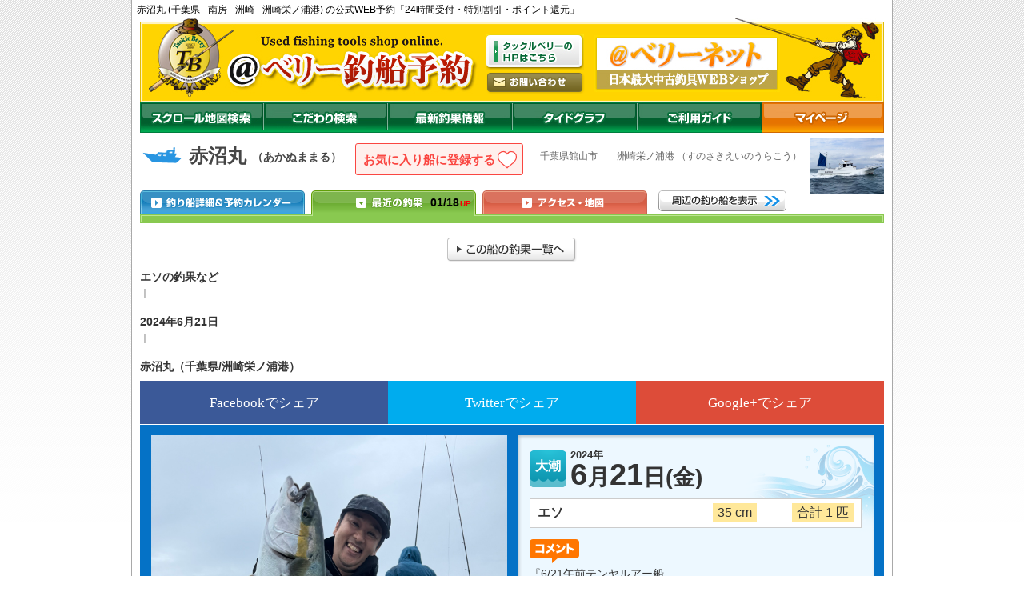

--- FILE ---
content_type: text/html
request_url: https://tackleberry.chowari.jp/ship4747031d.html
body_size: 7028
content:
<!DOCTYPE html PUBLIC "-//W3C//DTD XHTML 1.0 Transitional//EN" "http://www.w3.org/TR/xhtml1/DTD/xhtml1-transitional.dtd">
<html xmlns="http://www.w3.org/1999/xhtml" xml:lang="ja" lang="ja" xmlns:og="http://ogp.me/ns#" xmlns:mixi="http://mixi-platform.com/ns#"><!-- InstanceBegin template="/Templates/base.dwt" codeOutsideHTMLIsLocked="false" -->
<head>
<meta http-equiv="Content-Type" content="text/html; charset=EUC-JP" />
<!-- InstanceBeginEditable name="doctitle" -->
<title>エソの釣果｜2024年6月21日｜赤沼丸（千葉県/洲崎栄ノ浦港）｜＠ベリー釣船予約</title>

<meta name="description" content="エソの釣果｜2024年6月21日｜赤沼丸（千葉県/洲崎栄ノ浦港）｜＠ベリー釣船予約" />
<meta name="keywords" content="エソの釣果,2024年6月21日,赤沼丸,千葉県,洲崎栄ノ浦港,公式WEB予約,24時間受付,特別割引,ポイント還元" />

<link rel="alternate" media="only screen and (max-width: 640px)" href="http://tackleberry.chowari.jp/sp/reserve/choka.php?c=4747031">

<meta property="og:site_name" content="海釣り・釣り船予約サイト「＠ベリー釣船予約」" />
<meta property="og:title" content="エソ35cm！1匹！［千葉県/洲崎栄ノ浦港/赤沼丸］『6/21午前テンヤルアー船朝からアタリ良く…』by＠ベリー釣船予約" />
<meta property="og:description" content="エソ35cm！1匹！［千葉県/洲崎栄ノ浦港/赤沼丸］『6/21午前テンヤルアー船朝からアタリ良く…』by＠ベリー釣船予約" />
<meta property="og:type" content="article" />
<meta property="og:locale" content="ja_JP" />
<meta property="og:url" content="http://tackleberry.chowari.jp/ship4747031d.html" />
<meta property="og:image" content="http://tackleberry.chowari.jp/choka_img/4747031_1.jpeg" />

<meta name="twitter:card" content="summary_large_image">
<meta name="twitter:site" content="@chowari_jp">
<meta name="twitter:creator" content="@chowari_jp">
<meta name="twitter:title" content="エソ35cm！1匹！［千葉県/洲崎栄ノ浦港/赤沼丸］『6/21午前テンヤルアー船朝からアタリ良く…』by＠ベリー釣船予約">
<meta name="twitter:description" content="エソ35cm！1匹！［千葉県/洲崎栄ノ浦港/赤沼丸］『6/21午前テンヤルアー船朝からアタリ良く…』by＠ベリー釣船予約">
<meta name="twitter:image:src" content="http://tackleberry.chowari.jp/choka_img/4747031_1.jpeg">

<!-- InstanceEndEditable -->
<meta http-equiv="Content-Style-Type" content="text/css" />
<meta http-equiv="Content-Script-Type" content="text/javascript" />
<link href="global/css/import.css" rel="stylesheet" type="text/css" media="screen,print,TV" />
<link href="global/css/print.css" rel="stylesheet" type="text/css" media="print" />
<link href="favicon.ico" rel="shortcut icon" />
<script src="global/js/common.js" type="text/javascript"></script>

<script src="global/js/jquery.js" type="text/javascript"></script>

<!--<script src="../global/js/ready.js" type="text/javascript"></script> -->
<script src="global/js/swfobject.js" type="text/javascript"></script>
<script src="global/js/trimming.js" type="text/javascript"></script>
<!-- InstanceBeginEditable name="head" -->
<link href="global/css/second.css?20140829" rel="stylesheet" type="text/css" media="screen,print,TV" />
<link href="global/css/ship.css?20140829" rel="stylesheet" type="text/css" media="screen,print,TV" />
<link href="global/css/choka.css?20140909" rel="stylesheet" type="text/css" media="screen,print,TV" />
<link href="global/css/slider.css" rel="stylesheet" type="text/css" />
<link href="global/css/thickbox.css" rel="stylesheet" type="text/css" />
<!--<script src="global/js/jquery-latest.pack.js" type="text/javascript"></script> -->
<script src="global/js/slider.js" type="text/javascript"></script>
<script src="global/js/thickbox.js" type="text/javascript"></script>
<script type="text/javascript">
<!--
function fncLocation(url) {
	var frm = document.getElementById('scrollfrm');
	frm.action = url;
	frm.submit();
	return false;
}
//-->
</script>
<script type="text/javascript">
jQuery(function($){
	if(window.navigator.appVersion.match(/Chrome/)) { 
		jQuery('object').each(function(){
			jQuery(this).css('display','block'); 
		}); 
	} 
});

$(function() {
	$(".choka-table span").each(function(){
		if($(this).html()==""){
			$(this).html("-");
			$(this).addClass("no-data");
		}
	});
});
</script>
<script src="global/js/masonry-docs.min.js" type="text/javascript"></script>
<script>
  $(function(){
    setTimeout(function(){
      $('.choka-boxin').masonry({
        itemSelector: '.item',
        isOriginLeft:false
      });
    },3000);
  });
</script>

<!-- InstanceEndEditable --><!-- InstanceParam name="body_class" type="text" value="body_ship_choka" --><!-- InstanceParam name="jquery" type="boolean" value="true" --><!-- InstanceParam name="header_html" type="boolean" value="true" --><!-- InstanceParam name="header_php" type="boolean" value="false" --><!-- InstanceParam name="footer_html" type="boolean" value="true" --><!-- InstanceParam name="footer_php" type="boolean" value="false" -->
</head>

<body class="body_ship_choka">
<div id="container"><!-- InstanceBeginEditable name="summary" -->
<p class="summary">赤沼丸 (千葉県 - 南房 - 洲崎 - 洲崎栄ノ浦港) の公式WEB予約「24時間受付・特別割引・ポイント還元」
<span style="display:none;">加盟釣り船数、釣り船予約実績No.1</span></p>
<!-- InstanceEndEditable -->
<!--あいうえお眉幅-->
<link href="/global/css/page_repair.css?20211110" rel="stylesheet" type="text/css" media="all">
<link href="/global/css/tackle_format.css" rel="stylesheet" type="text/css" media="screen,print,TV" />

<div id="header">
 <div id="tackle_header">
		<p class="header_img"><a href="/"><img src="/global/img/tackle_format/tackle_header_img.jpg" alt="@ベリー釣船予約"></a></p>
		<p class="official_btn"><a href="http://www.tackleberry.co.jp/"><img src="/global/img/tackle_format/tackle_official_btn.jpg" class="imgover" alt="タックルベリーのHPはこちら"></a></p>
		<p class="inquiry_btn"><a href="/inquiry/index.html"><img alt="お問い合わせ" class="imgover" src="/global/img/tackle_format/tackle_inquiry_btn.gif" /></a></p>
		<p class="bnr_area"><a href="http://b-net.tackleberry.co.jp/ec/index.cfm" target="_blank"><img src="/global/img/tackle_format/tackle_bnr.jpg" alt="日本最大中古釣具 WEBショップ ベリーネット"></a></p>
	</div>
	<div id="tackle_gnavi">
		<ul>
			  <li class="li01"><a title="スクロール地図検索" href="/scroll_map/">スクロール地図検索</a></li>
			  <li class="li02"><a title="こだわり検索" href="/search_c.php">こだわり検索</a></li>
			  <li class="li03"><a title="最新釣果情報" href="/choka.php">最新釣果情報</a></li>
			  <li class="li04"><a title="沖釣りダイドグラフ" href="http://tide.chowari.jp/">沖釣りダイドグラフ</a></li>
			  <li class="li05"><a title="ご利用ガイド" href="/guide/index.cgi?pid=0">ご利用ガイド</a></li>
			  <li class="li06"><a title="マイページ" href="/form/mypage.php">マイページ</a></li>
		</ul>
	</div>	

</div>

<div class="bnr_headerBtm">
  <script type="text/javascript" src="./bn_select.php?s=1&amp;p=9"></script>
</div>















<!--■PC-->

<!--オーバーレイ-->
<div class="index__overlay">
  <div class="index__overlay_inner" style="align-items: center;">
    <div class="index__overlay_block">
      <div class="index__overlay_block_in">
        <div class="index__overlay_close">
          <svg width="35" height="35" viewBox="0 0 35 35" fill="none">
            <circle cx="15" cy="15" r="15" fill="black"></circle>
            <rect x="20" y="9" width="2" height="16" transform="rotate(45 20 9)" fill="white"></rect>
            <rect x="21" y="20.3" width="2" height="16" transform="rotate(135 21 20.3)" fill="white"></rect>
          </svg>
        </div>

        <section class="common__favorite_alert">
          <p class="common__favorite_alert_title">お気に入り船に登録するには<br><em>会員登録</em>または<em>ログイン</em>が必要です</p>
          <ul class="common__favorite_alert_list">
            <li class="common__favorite_alert_list_signup"><a href="/form/member_m.php">会員登録</a></li>
            <li class="common__favorite_alert_list_signin"><a href="/form/login.php">ログイン</a></li>
          </ul>
          <p class="common__favorite_alert_txt">お気に入り船に登録すると<br>予約プラン検索や最新釣果を<br><strong>お気に入り船のみの表示</strong>にすることができます</p>
        </section>

      </div>
    </div>
  </div>
</div>


<style>
/*オーバーレイ*/
.index__overlay {
  position: fixed;
  top: 0;
  left: 0;
  z-index: 100;
  width: 100%;
  height: 100%;
  background: rgba(0,0,0,0.6);
  overflow: hidden;
  display: none;
  font-family: sans-serif;
}
.index__overlay_inner {
  width: 100%;
  height:100%;
  display: flex;
  flex-wrap: nowrap;
  flex-direction: row;
  justify-content: center;
  align-items: flex-start;
  align-content: center;
  padding: 0 15px;
}
.index__overlay_block {
  background: #FFF;
  border-radius: 5px;
  max-height: 100%;
  width: 100%;
  padding: 20px 15px;
  display: flex;
  flex-wrap: nowrap;
  flex-direction: row;
  justify-content: flex-start;
  align-items: stretch;
  align-content: center;
  box-shadow: 0 0 15px rgba(0,0,0,.4);
  position: relative;
  max-width: 500px;
  margin-bottom: 100px;
}
.index__overlay_block_in {
  width: 100%;
  overflow: scroll;
  -ms-overflow-style: none;
  scrollbar-width: none;
}
.index__overlay_block_in::-webkit-scrollbar {
  display: none;
}
.index__overlay_close {
  position: absolute;
  top: -15px;
  right: -17px;
  transform: scale(1.2);
  cursor: pointer;
}
.index__overlay_close svg {
}
.index__overlay_close svg circle {
  fill:#000;
}

/*アラート*/
.common__favorite_alert {
}
.common__favorite_alert_title {
  font-size: 17px;
  font-weight: bold;
  text-align: center;
  line-height: 1.55;
  margin: 10px 0 0;
  color: #1a1a1a;
}
.common__favorite_alert_title em {
  font-weight: bold;
  color: #fa4641;
}
.common__favorite_alert_list {
  display: flex;
  flex-wrap: nowrap;
  flex-direction: row;
  justify-content: center;
  align-items: center;
  align-content: flex-start;
  margin: 20px 0 0;
}
.common__favorite_alert_list li {
  margin: 0 9px;
}
.common__favorite_alert_list li a {
  display: block;
  font-size: 16px;
  font-weight: bold;
  padding: 14px 30px;
  border-radius: 4px;
  text-decoration: none;
}
.common__favorite_alert_list_signup a {
  color: #fff;
  background: #fa4641;
}
.common__favorite_alert_list_signin a {
  border: #1a1a1a 1px solid;
  background: #fff;
  color: #1a1a1a;
}
.common__favorite_alert_txt {
  font-size: 14px;
  line-height: 1.6;
  text-align: center;
  margin: 20px 0 8px;
  color: #1a1a1a;
}
.common__favorite_alert_txt strong,
.common__favorite_alert_txt em {
  color: #fa4641;
}






/*pc_contents.cssの内容*/

.index__overlay_block {
  background: #FFF;
  border-radius: 5px;
  max-height: 80vh;
  width: 100%;
  padding: 20px 15px;
  display: flex;
  flex-wrap: nowrap;
  flex-direction: row;
  justify-content: flex-start;
  align-items: stretch;
  align-content: center;
  box-shadow: 0 0 15px rgba(0,0,0,.4);
  position: relative;
  max-width: 500px;
}


.index__overlay_close {
  position: absolute;
  top: -15px;
  right: -17px;
  transform: scale(1.5);
  cursor: pointer;
}

.index__overlay_block_in {
  width: 100%;
  overflow: scroll;
  padding: 10px 10px;
}



.index__overlay_search_area {
  font-size: 16px;
  margin-bottom: 80px;
}

.index__overlay_search_area_region > li {
  font-size: 16px;
  font-weight: bold;
  background: #f0f0f0;
  padding: 8px 10px 7px;
  min-width: 60px;
  margin: 0 4px 8px 4px;
  text-align: center;
  border: #cccccc 1px solid;
  cursor: pointer;
}
.index__overlay_search_area_submit {
  padding: 20px 10px 20px;
  position: absolute;
  bottom: 0;
  background: #fff;
  width: calc(100% - 50px);
}

.index__overlay_search_date {
  margin-bottom: 50px;
}

.index__overlay_search_fish {
  margin-bottom: 50px;
}

.index__overlay_search_option {
  margin-bottom: 120px;
}

.index__overlay_search_option_action {
  padding: 13px 10px 20px;
  position: absolute;
  bottom: 0;
  background: #fff;
  width: calc(100% - 50px);
  border-top: #419ef0 1px solid;
}









</style>



<script type="text/javascript" src="ship_recent.php"></script>
<!-- InstanceBeginEditable name="wrapper" -->
<div id="wrapShip">
<div class="page_back_center" style="display:none;">
<a href="#" onclick="return fncLocation('scroll_map/map_search.php')"><img src="images/btn_pageback_L.gif" alt="スクロール地図にもどる" class="imgover" /></a>
<form method="post" id="scrollfrm">
<input type="hidden" name="darea" value="" />
<input type="hidden" name="dlat" value="" />
<input type="hidden" name="dlng" value="" />
<input type="hidden" name="dzoom" value="" />
<input type="hidden" name="dtype" value="" />
</form>
</div>
<!-- お試し船バナー -->
<div class="try_ship_information" style="display:none;">
	<p class="tryship_ship_date">02/19</p>
	<p class="tryship_ship_lastdate"><span>0</span>分</p>
	<img src="images/try_ship_information.gif" alt="ポイント2倍お試しモニター中" /></div>
<!-- /お試し船バナー -->
  <table width="100%" border="0" cellspacing="0" cellpadding="0" class="ShipDetailHead">
    <tr>
      <td><h2 class="ship_choka--shipname">赤沼丸 <span>（あかぬままる）</span></h2></td>
      
      <td>
        <button data-ship="01418" class="favorite_btn  logout">
          <span>お気に入り船に登録</span>
          <svg width="24" height="24" viewBox="150 150 200 200">
            <path d="M250,187.4c-31.8-47.8-95.5-19.8-95.5,32.2c0,35.2,31.8,60.3,55.7,79.2c24.9,19.7,31.8,23.9,39.8,31.8 c7.9-7.9,14.6-12.6,39.8-31.8c24.3-18.5,55.7-44.4,55.7-79.6C345.5,167.6,281.8,139.7,250,187.4z"></path>
          </svg>
        </button>
      </td>
      
      <td rowspan="2" align="right"><address>
        <strong>千葉県</strong>館山市　　<strong>洲崎栄ノ浦港</strong>&nbsp;（すのさきえいのうらこう）
      </address></td>
      <td width="10%" rowspan="2" align="right"><img src="img/ship01418-000.jpg" alt="赤沼丸" title="赤沼丸" width="92" height="69" align="absmiddle" /></td>
    </tr>
  </table>
<ul class="share-btn-top clearfix" style="display: none;">
    <li class="facebook"><a class="facebook-share" href="#" onclick="this.href='http://www.facebook.com/share.php?u=http://tackleberry.chowari.jp/ship01418c.html&amp;t='+encodeURIComponent(this.title)" title="赤沼丸 をネット予約すると、特別割引やポイント還元など、超お得！今なら、「★午前★テンヤルアープラン」がWEB予約特価 12000円/人 に加え、1500 ポイントをプレゼント！！by釣割" target="_blank">Facebookでシェア</a></li>
    <li class="twitter"><a class="twitter-share" href="#" onclick="this.href='http://twitter.com/share?url=http://tackleberry.chowari.jp/ship01418c.html&amp;via=chowari_jp&amp;text='+encodeURIComponent(this.title)" title="赤沼丸 をネット予約すると、特別割引やポイント還元など、超お得！今なら、「★午前★テンヤルアープラン」がWEB予約特価 12000円/人 に加え、1500 ポイントをプレゼント！！by釣割" target="_blank">Twitterでシェア</a></li>
    <li class="favorite_btn_li_item">
      <button data-ship="01418" class="favorite_btn  logout">
        <span>お気に入り船に登録</span>
        <svg width="24" height="24" viewBox="150 150 200 200">
          <path d="M250,187.4c-31.8-47.8-95.5-19.8-95.5,32.2c0,35.2,31.8,60.3,55.7,79.2c24.9,19.7,31.8,23.9,39.8,31.8 c7.9-7.9,14.6-12.6,39.8-31.8c24.3-18.5,55.7-44.4,55.7-79.6C345.5,167.6,281.8,139.7,250,187.4z"></path>
        </svg>
      </button>
    </li>
    <!--<li class="google"><a class="googleplus-share" href="https://plus.google.com/share?url=http://tackleberry.chowari.jp/ship01418c.html" target="_blank">Google+でシェア</a></li>-->
</ul>
 <div class="tabnavi3">
    <ul>
      <li class="li01"><a href="ship01418.html" class="non" onclick="return fncLocation(this.href)"><span>赤沼丸の釣り船詳細＆予約カレンダー</span></a></li>
      <li class="li02"><a href="ship01418c.html" class="act" onclick="return fncLocation(this.href)"><span>赤沼丸の最近の釣果</span><span class="update">01/18<span style="display:inline" class="update_up">up</span></span></a></li>
      <li class="li03"><a href="ship01418a.html" class="non" onclick="return fncLocation(this.href)"><span>赤沼丸のアクセス・地図</span></a></li>
	  <li class="li04"><a href="scroll_map/map_search.php?s=01418"><span>赤沼丸の周辺の釣り船を表示する</span></a></li>
    </ul>
    <div class="foot"><img src="global/img/tabnavi3_foot_02.gif" alt="" width="930" height="11" /></div>
  </div>




<div class="choka-detail clearfix" style="margin-top:18px;">
	<p class="choka-btnback"><a href="ship01418c.html"><img src="global/img/choka/btn_chokalist.gif" alt="この船の釣果一覧へ" width="162" height="31" class="imgover" /></a></p>
  <h1 class="ship_choka--pagetitle">エソの釣果など<span>｜</span>2024年6月21日<span>｜</span>赤沼丸（千葉県/洲崎栄ノ浦港）</h1>
    <ul class="share-btn clearfix">
        <li class="facebook"><a class="facebook-share" href="#" onclick="this.href='http://www.facebook.com/share.php?u=http://tackleberry.chowari.jp/ship4747031d.html&amp;t='+encodeURIComponent(this.title)" title="エソ35cm！1匹！［千葉県/洲崎栄ノ浦港/赤沼丸］『6/21午前テンヤルアー船朝からアタリ良く…』by釣割" target="_blank">Facebookでシェア</a></li>
        <li class="twitter"><a class="twitter-share" href="#" onclick="this.href='http://twitter.com/share?url=http://tackleberry.chowari.jp/ship4747031d.html&amp;via=chowari_jp&amp;text='+encodeURIComponent(this.title)" title="エソ35cm！1匹！［千葉県/洲崎栄ノ浦港/赤沼丸］『6/21午前テンヤルアー船朝からアタリ良く…』by釣割'" target="_blank">Twitterでシェア</a></li>
        <li class="google"><a class="googleplus-share" href="#" onclick="this.href='https://plus.google.com/share?url=http://tackleberry.chowari.jp/ship4747031d.html'" target="_blank">Google+でシェア</a></li>
    </ul>
    <div class="choka-box">
        <ul class="choka-boxin clearfix">
            <li class="txt-area item">
                <div class="txt-areain">
                    <div class="date-box clearfix">
                        <p class="shio">大潮</p>
                        <p class="date"><span class="year">2024年</span>6<span class="day">月</span>21<span class="day">日</span><span class="day">(金)</span></p>
                    </div>
                    <table class="choka-table" style="display:">

                        <tr>
                        <th>エソ</th>
                        <td class="size"><span>35 cm</span></td>
                        <td class="number"><span>合計 1 匹</span></td>
                        </tr>

                    </table>
                    <ul class="fishing" style="display:none">

                    </ul>
                    <dl class="comment">
                    	<dt><img src="global/img/choka/icon_comment_detail.gif" width="62" height="30" alt="コメント" /></dt>
                        <dd>『6/21午前テンヤルアー船<br />
<br />
朝からアタリ良くゲスト多彩に<br />
あがり釣り方がハマった方達は<br />
連発してました！<br />
<br />
後半にかけては雨風が強まり<br />
釣りづらかったですが<br />
良型のヒラマサもあがって<br />
他にも大物のバラシがありました！<br />
<br />
明日からも色々狙っていきますよー！<br />
<br />
23日(日)午前スロージギング船<br />
1名様空きがでました！<br />
お待ちしてます！』</dd>
                    </dl>
                    <ul class="weather-list clearfix">
                    	<li style="display:none"><img src="global/img/choka/icon_weather02.gif" width="194" height="49" alt="天気" /><p class="txt"></p></li>
                        <li style="display:"><img src="global/img/choka/icon_temperature.gif" width="194" height="49" alt="気温" /><p class="txt">19.8度</p></li>
                        <li style="display:"><img src="global/img/choka/icon_humidity.gif" width="194" height="49" alt="湿度" /><p class="txt">96%</p></li>
                        <li style="display:"><img src="global/img/choka/icon_wind_direction.gif" width="194" height="49" alt="風向" /><p class="txt">北北東</p></li>
                        <li style="display:"><img src="global/img/choka/icon_wind_speed.gif" width="194" height="49" alt="風速" /><p class="txt">3.9m</p></li>
                        <li style="display:"><img src="global/img/choka/icon_window.gif" width="194" height="49" alt="気圧" /><p class="txt">1005ｈPa</p></li>
                    </ul>
                </div>
            </li>

            <li class="image item"><img src="choka_img/4747031_1.jpeg" width="445" /><p class="photo-txt" style="display:none;"></p></li>

            <li class="image item"><img src="choka_img/4747031_2.jpeg" width="445" /><p class="photo-txt" style="display:none;"></p></li>

            <li class="image item"><img src="choka_img/4747031_3.jpeg" width="445" /><p class="photo-txt" style="display:none;"></p></li>

            <li class="image item"><img src="choka_img/4747031_4.jpeg" width="445" /><p class="photo-txt" style="display:none;"></p></li>

            <li class="image item"><img src="choka_img/4747031_5.jpeg" width="445" /><p class="photo-txt" style="display:none;"></p></li>

            <li class="image item"><img src="choka_img/4747031_6.jpeg" width="445" /><p class="photo-txt" style="display:none;"></p></li>

            <li class="image item"><img src="choka_img/4747031_7.jpeg" width="445" /><p class="photo-txt" style="display:none;"></p></li>

            <li class="image item"><img src="choka_img/4747031_8.jpeg" width="445" /><p class="photo-txt" style="display:none;"></p></li>

            <li class="image item"><img src="choka_img/4747031_9.jpeg" width="445" /><p class="photo-txt" style="display:none;"></p></li>

            <li class="image item"><img src="choka_img/4747031_10.jpeg" width="445" /><p class="photo-txt" style="display:none;"></p></li>

            <li class="image item"><img src="choka_img/4747031_11.jpeg" width="445" /><p class="photo-txt" style="display:none;"></p></li>

            <li class="image item"><img src="choka_img/4747031_12.jpeg" width="445" /><p class="photo-txt" style="display:none;"></p></li>

        </ul>
        <ul class="share-btn clearfix">
        <li class="facebook"><a class="facebook-share" href="#" onclick="this.href='http://www.facebook.com/share.php?u=http://tackleberry.chowari.jp/ship4747031d.html&amp;t='+encodeURIComponent(this.title)" title="エソ35cm！1匹！［千葉県/洲崎栄ノ浦港/赤沼丸］『6/21午前テンヤルアー船朝からアタリ良く…』by釣割" target="_blank">Facebookでシェア</a></li>
        <li class="twitter"><a class="twitter-share" href="#" onclick="this.href='http://twitter.com/share?url=http://tackleberry.chowari.jp/ship4747031d.html&amp;via=chowari_jp&amp;text='+encodeURIComponent(this.title)" title="エソ35cm！1匹！［千葉県/洲崎栄ノ浦港/赤沼丸］『6/21午前テンヤルアー船朝からアタリ良く…』by釣割" target="_blank">Twitterでシェア</a></li>
        <li class="google"><a class="googleplus-share" href="#" onclick="this.href='https://plus.google.com/share?url=http://tackleberry.chowari.jp/ship4747031d.html'" target="_blank">Google+でシェア</a></li>
        </ul>
    </div>
</div>



<br class="clear" />



  <div style="color:#000000;margin-bottom:15px;display:block;">
	<h2 class="h2img" style="margin-top:20px;"><img src="images/recommend/title_recommend.gif" alt="赤沼丸を予約した人はこんな釣り船も予約しています！" width="930" height="57" /></h2>
	
	
	<div class="recommend_section_first">
	<a href="ship01329.html"><img src="img/ship01329-000.jpg" alt="第三新生合同丸" title="第三新生合同丸" width="154" height="115"></a><br/>
	<div style="margin:10px 0px 7px 0px;">
	<span style="font-size:18px"><b>第三新生合同丸</b></span><br/>
	<span style="font-size:12px">(千葉県・鴨川漁港)</span><br />
	<span style="color:#ff0000;"><span style="font-size:12px">釣割価格</span> <span style="font-size:14px"><b>7,800円/人～</b></span></span><br />
	</div>
	<a href="ship01329.html"><img src="images/recommend/btn_detail.gif" alt="第三新生合同丸の詳細を見る" width="154" height="32" class="imgover" /></a>
	</div>
	
	
	<div class="recommend_section">
	<a href="ship00293.html"><img src="img/ship00293-000.jpg" alt="洲崎栄ノ浦港から出船" title="早川丸" width="154" height="115"></a><br/>
	<div style="margin:10px 0px 7px 0px;">
	<span style="font-size:18px;"><b>早川丸</b></span><br/>
	<span style="font-size:12px">(千葉県・洲崎栄ノ浦港)</span><br />
	<span style="color:#ff0000;"><span style="font-size:12px">釣割価格</span> <span style="font-size:14px"><b>11,000円/人～</b></span></span><br />
	</div>
	<a href="ship00293.html"><img src="images/recommend/btn_detail.gif" alt="早川丸の詳細を見る" width="154" height="32" class="imgover" /></a>
	</div>
	
	
	<div class="recommend_section">
	<a href="ship00137.html"><img src="img/ship00137-000.jpg" alt="勝山漁港から出船" title="宝生丸" width="154" height="115"></a><br/>
	<div style="margin:10px 0px 7px 0px;">
	<span style="font-size:18px"><b>宝生丸</b></span><br/>
	<span style="font-size:12px">(千葉県・勝山漁港)</span><br />
	<span style="color:#ff0000;"><span style="font-size:12px">釣割価格</span> <span style="font-size:14px"><b>8,000円/人～</b></span></span><br />
	</div>
	<a href="ship00137.html"><img src="images/recommend/btn_detail.gif" alt="宝生丸の詳細を見る" width="154" height="32" class="imgover" /></a>
	</div>
	
	
	<div class="recommend_section">
	<a href="ship01256.html"><img src="img/ship01256-000.jpg" alt="佐衛美丸" title="佐衛美丸" width="154" height="115"></a><br/>
	<div style="margin:10px 0px 7px 0px;">
	<span style="font-size:18px"><b>佐衛美丸</b></span><br/>
	<span style="font-size:12px">(千葉県・洲崎漁港)</span><br />
	<span style="color:#ff0000;"><span style="font-size:12px">釣割価格</span> <span style="font-size:14px"><b>～</b></span></span><br />
	</div>
	<a href="ship01256.html"><img src="images/recommend/btn_detail.gif" alt="佐衛美丸の詳細を見る" width="154" height="32" class="imgover" /></a>
	</div>
	
	
	<div class="recommend_section_last">
	<a href="ship00989.html"><img src="img/ship00989-000.jpg" alt="第2美吉丸" title="第2美吉丸" width="154" height="115"></a><br/>
	<div style="margin:10px 0px 7px 0px;">
	<span style="font-size:18px"><b>第2美吉丸</b></span><br/>
	<span style="font-size:12px">(千葉県・洲崎漁港)</span><br />
	<span style="color:#ff0000;"><span style="font-size:12px">釣割価格</span> <span style="font-size:14px"><b>11,000円/人～</b></span></span><br />
	</div>
	<a href="ship00989.html"><img src="images/recommend/btn_detail.gif" alt="第2美吉丸の詳細を見る" width="154" height="32" class="imgover" /></a>
	</div>
	
	
	<br style="clear:both;" >
	</div>
<!--<div class="pagetop"><a href="#container" onclick="jumpToPageTop(event);return false;">PAGETOP</a></div>-->
</div>
<!--<script language="JScript" src="global/js/flash.js"></script> -->
<script type="text/javascript" src="ship_recent.php?s=01418"></script>
<!-- InstanceEndEditable -->
  <div id="tackle_footer">
	<div id="footerlink">

    <ul>
        <li><a href="/">「＠ベリー釣船予約」HOME</a></li>
    	<li><a href="/inquiry/">お問い合わせ</a></li>
    	<li><a href="/sitemap/">サイトマップ</a></li>
    	<li><a href="/sitepolicy/">利用規約</a></li>
    	<li><a href="/privacy/">プライバシーポリシー</a></li>
	</ul>
    <ul class="linklist">
        <li class="first"><a href="http://tide.chowari.jp/" target="_blank">潮汐表・潮見表・タイドグラフ</a></li>
        <li><a href="http://blogparts.chowari.jp/tide.php#tab" target="_blank">タイドグラフブログパーツ</a></li>
    	<li><a href="http://game.chowari.jp/cae/" target="_blank">釣りゲーム</a></li>
    	<li><a href="http://blogparts.chowari.jp/" target="_blank">釣りブログパーツ・アフィリエイト</a></li>
    </ul>
    </div>
    </div>
<script type="text/javascript">
var gaJsHost = (("https:" == document.location.protocol) ? "https://ssl." : "http://www.");
document.write(unescape("%3Cscript src='" + gaJsHost + "google-analytics.com/ga.js' type='text/javascript'%3E%3C/script%3E"));
</script>
<script type="text/javascript">
try {
var pageTracker = _gat._getTracker("UA-10279413-1");
pageTracker._trackPageview();
} catch(err) {}</script>

<script src="/global/js/common2-2.js?100" type="text/javascript"></script>

</div>
</body>
<!-- InstanceEnd --></html>


--- FILE ---
content_type: text/css
request_url: https://tackleberry.chowari.jp/global/css/second.css?20140829
body_size: 12424
content:
@charset "shift-jis";


p {
	font-size: 1em;
	color: #666;
	line-height: 1.5;
	margin: 0px 6px 15px 6px;
	text-align: left;
}
ul,li,h1,h2,h3 {
	text-align: left;
}

.font-alpha {
	font-family:Arial, Helvetica, sans-serif;
}


#wrap {
	margin: 0px auto;	/* 中央揃え */
	padding: 0px;
	text-align: left;
	width: 930px;
	background: url(../img/wrap.gif) repeat-y;
}
#wrapMap {
	margin: 0px auto;	/* 中央揃え */
	padding: 0px;
	position: relative;
	text-align: left;
	width: 930px;
}
#wrap.one-column {
	background-image: none !important;
	text-align: left;
}

.contents {
	float: right;
	width: 741px;
	margin-top: 0px;
	margin-bottom: 0px;
}
#path {
	padding: 7px 6px;
	font-size: 0.83em;
}
h1 {
	font-size: 1.17em;
	font-weight: bold;
	color: #007ED6;
	background: url(../img/h1.gif) no-repeat 0px 0px;
	line-height: 1.1;
	margin: 0px 0px 3px 0px;
	padding-top: 9px;
	padding-bottom: 11px;
	padding-left: 32px;
}
.one-column h1 {
	background-image: url(../img/h1_long.gif);
}


h2 {
	font-size: 1.17em;
	color: #fff;
	background: url(../img/h2.gif) no-repeat 0px 0px;
	line-height: 1.1;
	margin: 12px 0px 3px;
	padding-top: 8px;
	padding-bottom: 10px;
	padding-left: 12px;
	clear: both;
}
.one-column h2 {
	background-image: url(../img/h2_long.gif);
	padding-left: 30px;
}
.one-column h2.h2long {
	background-image: url(../img/h2_long2.gif);
	padding-left: 30px;
}

/* option start */

.headline-opt {
	font-weight: bold;
	color: #fff;
	background: url(../img/h2_red.gif) no-repeat 0px 0px;
	width: 741px;
	clear: both;
	height: 40px;
	position:relative;
}
.headline-opt h2 {
	margin: 0px 0px 0px;
	background-image: none;
	float: left;
	padding:13px 0 0 76px;
	color:#333;
	width:28em;
 }
.headline-opt a:link,
.headline-opt a:visited {
	color: #333;
}
.headline-opt h2 a:hover {
	color: #333;
	text-decoration:none;
}


.headline-opt .ic {
	background:transparent url(../img/i_ic_red.gif) no-repeat scroll 0px 5px;
	display:block;
	float:right;
	font-size:12px;
	padding:14px 6px 10px 82px;
	position:absolute;
	top:0px;
	right:0px;
}

.mainbox-opt {
/* 
	background-color:#FEE9E7;
	border-right: solid 1px #B6B6B6;
	border-bottom: solid 1px #B6B6B6;
	border-left: solid 1px #B6B6B6;
 */
	margin: 0px;
	padding: 12px;
	border-right: solid 1px #CF2B22;
	border-bottom: solid 1px #CF2B22;
	border-left: solid 1px #CF2B22;
	_margin-top: -1px;
}
.mainbox-opt h3 {
	color: #333333;
	background-color: #EBEBEB;
	border-left: solid 8px #c3c3c3;
	padding: 7px 0px 6px 10px;
	font-weight: normal;
	margin-top: 0px;
}

.luby{
	font-size:0.83em;
	}


/* option end */

/* try start */
.headline-try {
	font-weight: bold;
	color: #fff;
	background: url(../img/h2_yellow.gif) no-repeat 0px 0px;
	width: 741px;
	clear: both;
	height: 41px;
	position:relative;
}
.headline-try h2 {
	margin: 0px 0px 0px;
	background-image: none;
	float: left;
	padding:14px 0 0 71px;
	color:#333;
	overflow:auto;
	width:28em;
 }
.headline-try a:link,
.headline-try a:visited {
	color: #333;
}
.headline-try h2 a:hover {
	color: #333;
	text-decoration:none;
}


.headline-try .ic {
	background:transparent url(../img/i_ic_yellow.gif) no-repeat 0px 0px;
	display:block;
	float:right;
	font-size:12px;
	margin-right:1px;
	padding:17px 6px 10px 82px;
	color:#333;
	position:absolute;
	top:0px;
	right:0px;
}

.mainbox-try {
/* 
	background-color:#FEE9E7;
	border-right: solid 1px #B6B6B6;
	border-bottom: solid 1px #B6B6B6;
	border-left: solid 1px #B6B6B6;
 */
	margin: 0px;
	padding: 12px;
	border-right: solid 1px #b59704;
	border-bottom: solid 1px #b59704;
	border-left: solid 1px #b59704;
	_margin-top: -1px;
}
.mainbox-try h3 {
	color: #333333;
	background-color: #EBEBEB;
	border-left: solid 8px #c3c3c3;
	padding: 7px 0px 6px 10px;
	font-weight: normal;
	margin-top: 0px;
}
/* try end */

.headline {
	font-weight: bold;
	color: #fff;
	background: url(../img/h2_green.gif) no-repeat 0px 0px;
	width: 741px;
	clear: both;
	height: 32px;
	position:relative;
}
.headline h2 {
	margin: 0px 0px 0px;
	background-image: none;
	float: left;
	padding:8px 0 0 60px;
	color:#333;
	width:28em;
}
.headline h2 a:link,
.headline h2 a:visited {
	color: #333;
}
.headline h2 a:hover {
	color: #333;
	text-decoration:none;
}
.ic {
	font-size: 12px;
	background: url(../img/i_ic_green.gif) no-repeat 0px 0px;
	float: right;
	display: block;
	padding: 9px 6px 10px 82px;
	position:absolute;
	top:0px;
	right:0px;
}


h3 {
	font-size: 1em;
	color: #666;
	line-height: 1.1;
	margin: 8px 0px 3px 0px;
	padding-top: 10px;
	padding-bottom: 10px;
	padding-left: 26px;
	clear: both;
}
.one-column h3 {
	background-image: none;
	padding-left: 26px;
	color: #007ED6;
}
h4 {
	font-size: 0.9em;
	color: #666666;
	/*background: url(../img/h4.gif) no-repeat 0px 0px;*/
	line-height: 1.1;
	margin: 8px 0px 3px 0px;
	padding-top: 8px;
	padding-bottom: 10px;
	padding-left: 26px;
	clear: both;
	text-align: left;
}
h1 a:link,
h1 a:visited {
	color: #666;
}
h2 a:link,
h2 a:visited {
	color: #fff;
}
h3 a:link,
h3 a:visited {
	color: #666;
}
h4 a:link,
h4 a:visited {
	color: #666;
}
h1 a:hover,
h2 a:hover,
h3 a:hover,
h4 a:hover {
	color: #666;
	text-decoration: none;
}
.pagetop {
	width: 86px;	/* pagetop.gifの幅＋右からの距離 */
	height: 23px;
	text-align: left;
	margin: 8px 0px 6px;
	float: right;
	background: url(../img/pagetop.gif) no-repeat left top;
	padding: 0px;
	clear: both;
}
.pagetop a {
	text-decoration: none;
	width: 86px;	/* pagetop.gifの幅＋右からの距離 */
	height: 23px;
	display: block;
	text-indent: -5000px;
	text-decoration: none;
	background: transparent;
}
.contents .pagetop {
	margin: 8px 0px 15px;
}
.blank {
	background:url(../img/i_blank.gif) no-repeat 0px 2px;
	padding-bottom:3px;
	padding-left:18px;
}
.tax {
  font-size:10px;
  font-weight:normal;
}
.ex {
	padding-right:5px;
}
.input_30 {
	width:180px;
}
.input_45 {
	width:250px;
}
.pict {
	float: right;
	margin: 0px 0px 7px 12px;
}
.pict2 {
	float: left;
	margin: 0px 12px 7px 0px;
}
.px10 {
	font-size: 10px;
	font-family:verdana;
}
.px14 {
	font-size: 14px;
}
.px16 {
	font-size: 16px;
}
.detail {
	float: right;
	margin: 5px 0px 5px 0px;
}
.detail2 {
	float: left;
	margin: 5px 0px 5px 0px;
}
.detail a {
	background: url(../img/arrow2.gif) no-repeat 0px 0px;
	padding-left: 16px;
}
.detail2 a {
	background: url(../img/arrow2.gif) no-repeat 2px 1px;
	padding-left: 16px;
}
.detail_up {
	float: right;
	margin: -21px 0px 0px 0px;
}
.detail_up a {
	background: url(../img/arrow2.gif) no-repeat 0px 0px;
	padding-right: 9px;
	padding-left: 16px;
}
.arrow {
	padding-left: 5px;
}
.arrow a {
	background: url(../img/arrow2.gif) no-repeat 0px 0px;
	padding-left: 16px;
}
.arrow_qa {
	padding-left: 5px;
}
.arrow_qa a {
	background: url(../img/arrow_qa.gif) no-repeat 0px 1px;
	padding-left: 16px;
}
/* cnavi */
.cnavi {
	width: 741px;
	height: 30px;
	border-bottom: solid 10px #009BE4;
	margin-top: 6px;
	margin-bottom: 1px;
}
.cnavi table {
	float: right;
}
/* アイコン説明 */
.iconGuide {
	float: left;
	margin: 0px;
}
html>/**/body .iconGuide {
	margin-left:-1px;
}
.iconGuide_search {
	float:right;
	margin:-38px 0 0 0;
}
html>/**/body .iconGuide_search {
}
.iconGuide table {
	position: relative;
	font-size: 10px;
	margin-top: 4px;
}


.box2 .iconGuide {
	float: left;
	margin: 1px 0 0 -2px;
}
html>/**/body .box2 .iconGuide {
	margin-left:-3px;
}

.box2 .iconGuide table {
	margin-top:0px;
}

.box2 .iconGuide table th,
.box2 .iconGuide table td {
	border:none;
	background:#fff;
	padding-top:0px;
	padding-bottom:0px;
}

.box2 .iconGuide table th {
	padding:0 8px 0 0;
}

.box2 .iconGuide table td {
	padding-right:10px;
	padding-left:0px;
}
.iconGuide th {
	padding: 0 8px 0 0;
}
.iconGuide td {
	padding-right: 10px;
 	filter:dropshadow(color=white,offx=1,offy=1,positive=true)
}
/* /アイコン説明 */

/* 潮説明 */
p.shioGuide {
	float: right;
	clear: right;
	line-height:1.4;
	text-align: right;
	margin-right:0px;
	margin-bottom:0px;
}
p.shioGuide span {
  color: #FF0000;
  border: #FF0000 1px solid;
  display: inline-block;
  padding: 0 3px 0 0;
  margin: 4px 0 4px 0;
  background: #FFF9CC;
}
p.shioGuide span b {
  color: #fff;
  background: #FF0000;
  padding: 2px;
  display: inline-block;
  margin: 0 5px 0 0;
  letter-spacing: .5px;
  font-family: auto;
}
p.shioGuide span em {
  font-weight: bold;
}

/* /潮説明 */
.cnavi2 {
	clear: both;
/* 	background-color: #E6F6FF; */
	padding-bottom: 0px;
}
.cnavi2 table {
	float: left;
	margin: 7px 20px 7px 0px;
}
.cnavi2 th {
	padding: 0px 10px;
}
.cnavi2 th.sort {
	padding-right: 0px;
}
table.cnavi2_place {
	
}

html[xmlns*=""] body:last-child .cnavi2 table.cnavi2_place {
	width:420px;
}
/* /検索結果 */
.cnavi4 {
	background:url(../../images/bg_search.gif) no-repeat left bottom ;
	margin-top:10px;
}
.cnavi4 table {
	width:100%;
	border-collapse: collapse;
	border-spacing: 0;
}
.cnavi4 table,
.cnavi4 table th {
	margin:0;
	padding:0;
}
.cnavi4 table tr.borB th,
.cnavi4 table tr.borB td {
	border-bottom:1px solid #d1cc9b;
	margin-bottom:10px;
	padding-bottom:10px;
	padding-right:10px;
}
.cnavi4 table tr.borT th,
.cnavi4 table tr.borT td {
	margin-top:10px;
	padding-top:10px;
	padding-right:10px;
}
.cnavi4 input {
	vertical-align:middle;
}
.cnavi4In {
	background:url(../../images/bg_search_top.gif) no-repeat left top ;
	padding:20px 20px;
}
.cnavi4 li {
	float:left;
	padding:0 8px 0 4px;
}
/* 現在いるリンク */
.cnavi2.cnavi4 a.act{
	cursor: default;
	color: #333333;
	text-decoration: none;
	font-weight:bold;
}

/* 現在いるリンク */
.cnavi2 a.act,
.areanavi a.act {
	cursor: default;
	color: #666;
	text-decoration: none;
}
/* /現在いるリンク */
.cnavi3 {
	clear: both;
}
.cnavi3 table {
	font-size: 10px;
	background-color: #F2F2F2;
	margin-top: 4px;
	float: right;
}
.cnavi3 th {
	padding: 4px 5px;
}
.cnavi3 td {
	padding-right: 10px;
	filter:shadow(color=white, direction=135);
}
.tabnavi {
	float: left;
	text-align: left;
	margin: 0px;
	padding: 0px;
	width: 315px;
	background-image: url(../img/tabnavi.gif);
	background-repeat: no-repeat;
	height: 30px;
}
.tabnavi li {width:161px;}
.tabnavi li.li02 {width:154px;}/* 末尾 */
.tabnavi li a {width:154px;}
.tabnavi li,
.tabnavi li a {
	float: left;
	text-decoration: none;
	text-indent: -5000px;
	display: block;
	height: 30px;
	margin: 0px 0px 0px 0px;
	background-image: url(../img/tabnavi.gif);
	background-repeat: no-repeat;
}
.tabnavi .li01 a {				background-position: 0px 0px;}
.tabnavi .li01 a:hover {		background-position: 0px -30px;}
.tabnavi .li01 a.act,
.tabnavi .li01 a.act:hover {		background-position: 0px -60px;}

.tabnavi .li02 a {				background-position: -161px 0px;}
.tabnavi .li02 a:hover {		background-position: -161px -30px;}
.tabnavi .li02 a.act,
.tabnavi .li02 a.act:hover {		background-position: -161px -60px;}
/* /cnavi */
.table {
	line-height: 1.3;
	border-collapse: collapse;
	clear: both;
}
.table th,
.table td {
	padding: 4px 7px;
	border: solid 1px #B6B6B6;
}
.table th {
 	background-color: #f0f0f0;
	text-align: center;
	font-weight: bold;
	color: #333;
}

.table4 {
	line-height: 1.3;
	border-collapse: collapse;
	float:left;
}
.table4 th,
.table4 td {
	padding: 4px 7px;
	border: solid 1px #B6B6B6;
}
.table4 th {
 	background-color: #f0f0f0;
	text-align: center;
	font-weight: bold;
	color: #333;
}

.table-mailform {
} 
.table-mailform td {
	padding: 8px;
} 
.table-mailform input {
	padding: 2px;
} 

.mainbox {
	margin: 0px;
	padding: 12px;
	border-right: solid 1px #B6B6B6;
	border-bottom: solid 1px #B6B6B6;
	border-left: solid 1px #B6B6B6;
	_margin-top: -1px;
}
.mainbox h3 {
	color: #333333;
	background-color: #EBEBEB;
	border-left: solid 8px #c3c3c3;
	padding: 7px 0px 6px 10px;
	font-weight: normal;
	margin-top: 0px;
}
.box1 {
	width: 709px;
}
.box1 .left {
	width: 491px;
}
.box1 .right {
	width: 200px;
}
.box1 .right .pict {
}
.box1 .right p {
	text-align: right;
}
.weather {
	padding-left: 8px;
}
.weather img {
	margin-right: 2px;
}
.box2 {
	width: 709px;
}
.box2 .detail {
	margin-bottom:8px;
}
.box2 table {
	line-height: 1.3;
	clear: both;
	margin-top: 6px;
	margin-bottom: 6px;
	border-collapse: collapse;
}
.box2 th,
.box2 td {
	padding: 4px 3px;
	border: solid 1px #B6B6B6;
	text-align:center;
}
.box2 td {
}
.box2 th {
	text-align: center;
	background-color: #DADADA;/* background-color: #f0f0f0; */
	font-weight: bold;
	color: #454545;
	font-weight: normal;
	line-height: 1.1;
	white-space: nowrap;
}
.box2 table img {
	margin-left: 2px;
}
.noBr {
	white-space:nowrap
}
/* セル幅指定 */
.cell_category {}
.cell_plan {width: 16%;_width:117px;}
*:first-child+html .cell_plan {width:117px;}
.cell_price {}
.cell_point {}
.cell_target {}
.cell_outgoing {}

.cell_date,
.cell_date_b,
.cell_date_r {
	width: 2.5%;
}
/* 区分色 */
td.cell_cate1 {background-color: #DEF3B1;/* うすい緑：乗合 */}
td.cell_cate2 {background-color: #FEE1AC;/* オレンジ：仕立 */}
/* 日付ヘッダ */
.box2 th.cell_date,
.box2 th.cell_date_b,
.box2 th.cell_date_r {
	font-size: 10px;
	padding: 3px;
}
/* 日付のセル色 */
.box2 th.cell_date   {	background-color: #FFF9CC;/* background-color: #FFFDED; */}
.box2 th.cell_date_b,
.box2 td.cell_date_b {	background-color: #D1EBFD;/* background-color: #E7F5FE; */}
.box2 th.cell_date_r,
.box2 td.cell_date_r {	background-color: #FFD9DA;/* background-color: #FFEBEC */}
.box2 td.cell_date_g {	background-color: #F2F2F2;}
/* 日付内容 */
.box2 td.cell_date   {
}
.box2 td.cell_date_b {
}
.box2 td.cell_date_r {
}
.box2 td.cell_date a.realtime,
.box2 td.cell_date_b a.realtime,
.box2 td.cell_date_r a.realtime{
  font-family: auto;
}
/* ----- */
#test .box2 table {
/* font-size: 10px; */
}

#test .box2 th,
#test .box2 td {
	padding: 4px 6px;
}
#test .box2 th.cell_date,
#test .box2 th.cell_date_b,
#test .box2 th.cell_date_r {
	padding: 3px 6px;
	width: auto;
}
#test .cell_category 	{width: 4%;}
#test .cell_plan 		{width: 10%;}
#test .cell_price  		{width: 12%;}
#test .cell_point  		{width: 7%;}
#test .cell_target  	{width: 15%;}
#test .cell_outgoing  	{width: 4%;}
/* /----- */
.box3 {
	width: 709px;
	clear: both;
}
.box3 table {
	font-family:Arial ,"ＭＳ Ｐゴシック", verdana, "ヒラギノ角ゴ Pro W3", "Hiragino Kaku GothicPro", osaka, sans-serif;
	width: 709px;
	margin-top: 0px;
	border: solid 1px #B6B6B6;
}
.box3 table tr.even td {
	background:#f4f4f4;
}
.box3 th {
	background-color: #ddd;
	font-weight: bold;
	color: #7B7B7B;
	padding: 6px 10px;
}
.box3 th span {
	filter:shadow(color=white, direction=135);
	background: url(../img/recent_result_head.gif) no-repeat right top;
	padding: 6px 30px 7px 0px;
}
.box3 th .detail {
	margin: 0px;
	font-weight: normal;
}
.box3 td {
	padding: 5px;
}
.box3 td span {
	background: url(../img/list2.gif) no-repeat 8px 3px;
	padding-left: 25px;
}
.box3 .detail {
	margin-top: 8px;
	margin-bottom: 0px;
}
.btn {
	clear:both;
	margin: 8px auto 0px auto;
	text-align: center;
}
.btn2 {
	clear:both;
	margin: 0px auto;
	padding:15px 10px 25px;
	text-align: center;
}
.btn2 img {
	margin-right:5px;
}
#tableSt {
}
#tableSt td {
}
#tableSt .odd {
	background-color: #f6f6f6;
}
#tableSt .even {
	background-color: #fff;
}
.utilities {
	margin-left: 3px;
}
.utilities li {
	float: left;
}
.utilities li img {
	margin: 0px 3px 4px 0px;
}
.card {
	margin-left: 0px;
	width:387px;
}
.card li {
	float:left;
}
.card li img {
	vertical-align:bottom;
}
p.search_navi {
	font-size:18px;
	text-align: right;
	margin:10px auto;
}
p.search_ken {
	font-size:16px;
	margin:10px auto;
}

p.search_pict {
	margin-bottom:5px;
}
p.search_pict a.act:link,
p.search_pict a.act:visited {
	text-decoration:none;
	color:#666;
	cursor:default;
}
p.search_pict a.non:link,
p.search_pict a.non:visited {
}
.search_navi img {
	margin: 0px 1px;
}
.search_navi a {
	font-weight: bold;
	margin: 0px 1px;
}
.key {
	margin: 18px auto 25px auto;
	text-align: center;
}
.search .key {
	margin: 6px auto 10px auto;
}
.company {
	margin: 0px auto;
	text-align: center;
	width: 640px;
	padding-bottom: 10px;
}
.company .table {
	text-align: left;
	margin: 0px auto 15px auto;
	border-collapse: collapse;
	line-height: 1.5em;
}
.company .table caption {
	text-align: left;
	border-collapse: collapse;
	line-height: 1.5em;
	background-color: #FFFFFF;
	height: 30px;
	margin-bottom:1px;
	padding-top: 5px;
}
.plan .table th,
.plan .table td,
.company .table th,
.company .table td {
	padding: 5px 7px;
	border: solid 1px #B6B6B6;
}
.plan .table th,
.company .table th {
	color: #666;
	background-color: #f0f0f0;
	text-align: center;
}
.company .table thead th {
	background-color: #ccc;
	color:#FFFFFF;
}
.plan .table td,
.company .table td {
	text-align: left;
}
.noresult {
	height: 300px;
	padding: 169px 0 0 166px;
	font-size: 1.23em;
	line-height: 1.6em;
	background: url(../img/noresult.gif) 122px 161px no-repeat;
}

/* 釣り船名 */
.plan .table thead th.cell_plan {
}
.plan .table thead td.cell_plan {
	font-weight:bold;

}

.search .table th,
.search .table td {
	border-color: #888;

}

.search .table thead th {
	background-color: #aaa;
	color:#FFFFFF;
}
.search .table thead td {
	background-color: #aaa;
	color:#FFFFFF;
	text-align: left;
	font-weight: bold;
}
.search .table th {
	background-color: #f9f9f9;
}
.search .table th a {
	background: url(../img/arrow2.gif) no-repeat 0px 0px;
	padding-left: 16px;
}
.search .table tfoot td,
.search .table tfoot th {
	border: none;
}

/* 会員登録 */
.company .table tfoot td {
	background-color: #eee;
	font-weight: bold;
}
.company .table tfoot td img {
	margin: 0px 2px;
}
.member {
	margin: 70px auto;
	border: solid 1px #006FBC;
}
.member td {
	line-height:1.5;
	text-align: left;
	padding-right: 20px;
	padding-left: 20px;
}
.member thead td {
	padding: 0px;
	border-bottom: solid 1px #006FBC;
}
.member tbody td {
	padding-top: 19px;
	padding-bottom: 19px;
}
.member tfoot td {
	padding-top: 1px;
	padding-bottom: 15px;
}
p.gray {
	margin: 0px;
	padding: 8px 12px;
	background-color: #F6F6F6;
}
#end td {
	padding: 26px 0px;
	text-align: center;
}
#login {
	line-height:1.5;
	text-align: center;
	margin: 26px auto 23px auto;
}
#login tbody th {
	vertical-align: top;
	font-weight: bold;
	text-align: right;
}
#login tbody td {
	vertical-align: top;
	padding: 16px 5px 0px 5px;
}
#login tbody .cell_mail {
	padding-bottom: 16px;
	padding-left: 15px;
}
#login tbody .cell_mail td {
	padding-top: 16px;
	padding-bottom: 0px;
}
#login th.cell_pass,
#login td.cell_pass {
	padding-top: 5px;
	padding-bottom: 18px;
}
.table td.cell_submit {
	text-align: center;
	padding:15px 0;
}
.table td.cell_submit input {
	padding:3px;
	margin: 0px 10px;
}
#first {
	margin: 0px auto 15px auto;
	border: solid 1px #7BB031;
	background-color: #F3FFE3;
}
#first td {
	line-height:1.5;
	text-align: left;
	padding-right: 10px;
	padding-left: 15px;
}
#first thead td {
	padding: 0px;
	border-bottom: solid 1px #7BB031;
}
#forget tbody td {
	padding-top: 10px;
	padding-bottom: 10px;
}
.btn_back {
	width: 640px;
	text-align: left;
	margin-bottom:40px;
}
.btn_back img {
	margin-left: 69px;
}
/* /会員登録 */
.list {
	margin-bottom: 12px;
	margin-left: 12px;
	width:99%;
	line-height:1.3;
}
.list li {
	background: url(../img/list3.gif) no-repeat 0px 3px;
	padding-left: 17px;
	margin-bottom: 5px;
}
.list2 {
	margin:10px auto;
	width:670px;
}
.list2 ul {
	line-height:1.5;
}
.list2 li {
	background: url(../img/list3.gif) no-repeat 0px 4px;
	padding-left: 14px;
	margin-bottom: 7px;
}
.list2 p.kome {
	text-indent:-12px;
	padding-left:12px;
	margin-left:0px;
}
p.indent {
	text-indent:-12px;
	padding-left:12px;
}
/* プラン */
.plan {
	margin: 0px auto;
	text-align: center;
	width: 640px;
	padding-bottom: 10px;
}
.plan .table {
	margin-top: 10px;
	margin-bottom: 15px;
}

table.btn {
	margin: 0px auto 15px auto;
	text-align:center;
}

table.btnLarge {
	margin: 0px auto 60px auto;
	padding: 10px 0px 0px 0px;
	text-align:center;
}



table.table_large {
	border:#B6B6B6 1px solid;
	border-collapse:collapse;
	color:#444444;
	margin:0 0 20px 0;
}

table.table_large tr {
}

table.table_large tr th {
	background:#F0F0F0;
	border:#B6B6B6 1px solid;
	height:40px;
	width:190px;
	font-size:1.17em;
}

table.table_large tr th.current {
	height:40px;
}

table.table_large tr th.new {
	height:54px;
}


table.table_large tr td {
	border:#B6B6B6 1px solid;
	text-align: left;
	padding:0 15px 0 12px;
	font-size:1.35em;
}

table.table_large tr td input {
	border:#999999 1px solid;
	padding:7px;
	font-size: inherit;
	color:#444444;
	width:350px;
}



.mail_caution {
	margin:0 auto;
	padding:0;
}

.mail_caution p.title {
	margin:0 0 14px 0 ;
	padding:0;
	text-align:center;
}

.mail_caution p.lead {
	margin:0 0 12px;
	padding:0;
	text-align:center;
}

.mail_caution p.txt {
	color:#D30527;
	font-size:14px;
	text-align:center;
	margin:0;
	padding:0;
}




table.mg0 {
	margin-bottom: 30px;
}

p.plan_comment {
	padding: 8px 0px;
	margin: 8px 0px 0px 0px;
	border-top:dashed 1px #B6B6B6;
}
.step {
	margin-bottom: 25px;
	line-height:1.4;
	background-color:#fff;
}
.step p {
	margin: 0px 0px 5px 0px;
}
.step th,
.step td {
	padding: 8px 9px;
}
.step th {
	width:20%;
	text-align: center;
	background-color: #C4E9FF;
	background-repeat: no-repeat;
	background-position: center center;
}
.step .act td {
	background-color: #FFEFD2;
}
.step .act th {
	background-color: #F39025;
}
.step td {
	text-align: left;
	background-color: #F6FCFF;
}
.step th.step1 {
	background-image: url(../img/step1.gif);
}
.step .act th.step1 {
	background-image: url(../img/step1_act.gif);
}
.step th.step2 {
	background-image: url(../img/step2.gif);
}
.step .act th.step2 {
	background-image: url(../img/step2_act.gif);
}
.step th.step3 {
	background-image: url(../img/step3.gif);
}
.step .act th.step3 {
	background-image: url(../img/step3_act.gif);
}
.stepflow {
	margin: 5px auto 10px;
}
/* /プラン */

/* マイページ */
.mypage h1,
h1.mypg {
	font-size: 1.17em;
	font-weight: bold;
	color: #F97E00;
	background: url(../img/h1_mypage.gif) no-repeat 0px 0px;
	line-height: 1.1;
	margin: 0px 0px 3px 0px;
	padding-top: 9px;
	padding-bottom: 11px;
	padding-left: 32px;
}
.mypage h2,
h2.mypg {
	font-size: 16px;
	color: #F78516;
	background: url(../img/h2_mypage.gif) no-repeat 0px 0px;
	line-height: 1.1;
	padding-top: 5px;
	padding-bottom: 7px;
	padding-left: 19px;
	clear: both;
	margin-bottom: 5px;
}
.mypage table th {
	text-align: center;
	font-weight: normal;
	color: #4D4D4D;
}
.mypage td.end {
	font-size: 12px;
	text-align: right;
	border-top: none;
	background-image: none;
	background-color: #E2EFFF;
	padding: 4px 7px 4px 0px;
	border: none;
}
.mypage td .more {
	float: right;
}
.mypage tfoot td .more {
	float: right;
	margin-top: 6px;
	margin-bottom: 28px;
}
.mypage .more {
	padding-left: 14px;
	line-height: 1.2em;
	background: url(../img/arrow4.gif) no-repeat 0px 1px;
}

.mypage .point_under {
	text-align:right;
	margin-top: 6px;
	padding-left: 14px;
	line-height: 1.2em;
	background: url(../img/arrow4.gif) no-repeat 119px 2px;
}

.mypage .point_under2 {
	text-align:right;
	margin-top: 6px;
	padding-left: 14px;
	line-height: 1.2em;
	background: url(../img/arrow4.gif) no-repeat 131px 2px;
}
	

.mypage .table2 {
	margin-top: 3px;
	height: 25px;
	margin-bottom: 4px;
}
.mypage .table3 tbody td {
	border-top: none;
	border-right: 1px solid #B9B9B9;
	border-bottom: 1px solid #B9B9B9;
	border-left: none;
	padding-right: 13px;
}
.list li.mypageLi {
	background: url(../img/list_mypage.gif) no-repeat 0px 3px;
	padding-left: 17px;
	margin-bottom: 5px;
}

#wrap .mypage .table3 tbody td.bober1 {
	border-left-width: 1px;
	border-left-style: solid;
	border-left-color: #B9B9B9;
}


.mypage .table3 tbody td.point {
	border-left: none;
}
.mypage .table3 tbody th {
	border-top: none;
	border-right: none;
	border-bottom: 1px solid #B9B9B9;
	border-left: 1px solid #B9B9B9;
	background-color: #F0F0F0;
	padding-top: 6px;
	padding-bottom: 6px;
}

.mypage ul.mypageTop {
	width:852px;
	margin-left: 40px;
	margin-top: 14px;
	margin-bottom: 22px;
}
.mypage ul.mypageTop li {
	float: left;
	margin-right: 23px;
}
.mypage ul.mypageTop li.end {
	margin-right: 0px;
}
.mypage ul.mypageTop li.li02 {
	width:215px;
}
.mypage ul.mypageTop li.li02 img {
	margin-left:20px;
}
.mypage ul.mypageTop li.li03 {
	margin-right: 0px;
	/* 
	background-color:#efefef;
	 */
	width:290px;
}
.mypage ul.mypageTop li ul {
	margin: 0px;
	/* 
	padding: 32px 20px 0px 20px;
	 */
	padding: 0px 20px 0px 20px;
}
.mypage ul.mypageTop li ul li {
	float: none;
	margin-right: 0px;
	margin-bottom: 20px;
	text-align:center;
}

.mypage .list li {
	background: url(../img/list3.gif) no-repeat 0px 3px;
	padding-left: 17px;
	margin-bottom: 5px;
	float: none;
}
.mypage thead td {
	border: none;
	padding: 0px;
 	background-color: #f0f0f0;
}
.mypage tfoot td {
	border: none;
	padding: 0px;
}
.mypage .lipoint {
	background-image: url(../img/list_point.gif);
	background-repeat: no-repeat;
	background-position: 15px 4px;
}
.mypage .orange {
	font-weight: bold;
	font-size: 28px;
	display: block;
	margin-top: 3px;
	color: #F88113;
}
.mypage .pict {
	margin: 0px;
	float: right;
}
.mypage_fuyo {
	float:left;
	margin:-30px 0px 0px 130px;
	display:inline;
	color: #FF0000;
}
.mypage_aff {
	float:left;
	margin:-30px 0px 0px 160px;
	display:inline;
}
p.mypage_archival_bn {
	float:right;
	margin:0px;
	padding:0px;
}
table.mypage_archival_table {
	clear:none;
	margin-top:1px;
}

/* /マイページ */
/* マニアック検索 */
.ManiacBox {
	margin-bottom:8px;
}
.ManiacBoxCell {
	vertical-align: top;
 	background-color: #E9F7FF;
	padding: 5px;
}
.ManiacBoxCell2 {
	vertical-align: top;
 	background-color: #F3F3F3;
	padding: 5px;
}
.maniac {
	line-height:1.3;
}
h2.maniac_ba {
	background-image:none;
	height: auto;
	margin: 3px auto 6px auto;
	padding: 0px;
}
.maniac th,
.maniac td {
	vertical-align: middle;
	padding: 3px 0px 3px 1px;
}
tr.comment th,
tr.comment td {
	padding: 0px 0px 0px 1px;
}
.maniac th {
	color: #259CE7;
	font-weight: bold;
	white-space: nowrap;
}
.maniac p {
	color: #259CE7;
	font-size: 10px;
	line-height:1.2;
	margin: 0px;
	padding:0px;
}
.maniac th span {
	background: url(../img/list4.gif) no-repeat 1px 3px;
	padding-left: 10px;
}
.maniac td {
/* 	font-size: 10px; */
}
.maniac .px10 select {
	font-size: 10px;
}
.maniac2 {
}
.maniac2 th,
.maniac2 td {
	vertical-align: middle;
	padding: 6px 2px 6px 2px;
}
.maniac2 th {
	color: #666;
	font-weight: bold;
	white-space: nowrap;
}
.maniac2 th span {
	background: url(../img/list_point.gif) no-repeat 1px 3px;
	padding-left: 12px;
}
/* /マニアック検索 */


/* 数字付きリスト */
ol.number {
	line-height: 1.5em;
	margin: 0px 15px 12px 5px;
	padding: 0px;
}
ol.number li {
	margin: 6px 28px;
	padding: 0px 0px 0px 0px;
	list-style-type: decimal;
}
/* /数字付きリスト */

/* 会員登録 */
.merit {
	margin: 5px auto 0px auto;
}
.privilege {
	margin: 15px auto 20px auto;
}
.privilege td {
	padding-bottom: 10px;
}
/* 会員登録はこちらから */
.privilege2 {
	background-color: #ECF7FF;
	margin: 10px auto 20px auto;
	text-align: center;
	width: 930px;
	padding: 5px 0px;
}
.privilege2 .member {
	margin: 5px auto 21px auto;
	background-color: #fff;
	border: solid 1px #006FBC;
}
.privilege2 .member thead td {
	padding: 0px;
	border-bottom: solid 1px #128EE4;
}





.privilege2 .member table.transmissionBox {
	margin:0;
	padding:0;
}

.privilege2 .member table.transmissionBox tr {
	margin:0;
	padding:0;
}

.privilege2 .member table.transmissionBox td {
	margin:0;
	padding:15px 20px 18px;
	vertical-align:top;
}

.privilege2 .member table.transmissionBox tr td.txt {
}

.privilege2 .member table.transmissionBox tr td.txt span {
	font-size:10px;
}

.privilege2 .member table.transmissionBox tr td.txt div.form_input {
	background:#EBEBEB;
	width:376px;
	height:40px;
	padding:3px;
	margin:0 0 3px 0;
}

.privilege2 .member table.transmissionBox tr td.txt div.form_input input {
	width:360px;
	height:28px;
	padding:5px 7px;
	border:#A2A7AB 1px solid;
	font-size:18px;
}

*:first-child+html .privilege2 .member table.transmissionBox tr td.txt div.form_input input {
	height:22px;
	padding-top:10px;
}

.privilege2 .member table.transmissionBox tr td.btn {
	padding-left:0;
	padding-right:0;
}

.privilege2 .member table.transmissionBox tr td.btn a {
}






.privilege2 .member tr td.caution {
	padding:0 26px 26px;
}


.privilege2 .member tr td.caution p.title {
	margin:0 0 14px 0 ;
	padding:0;
}

.privilege2 .member tr td.caution p.lead {
	margin:0 0 12px 20px;
	padding:0;
}

.privilege2 .member tr td.caution p.txt {
	color:#D30527;
text-align:center;
	margin:0;
	padding:0 25px 0 0;
}





/* /会員登録はこちらから */
/* 釣割利用規約 */
.privilege2 .memberP {
	margin: 5px auto 21px auto;
	background-color: #fff;
		border: solid 1px #777;
}
.privilege2 .memberP thead th {
	padding: 2px 0px 0px 32px;
	font-size: 14px;
	color: #FFFFFF;
	border-bottom: solid 1px #777;
	background: url(../img/member_code.gif) no-repeat 0px 0px;
}
.privilege2 .memberP thead td {
	padding: 0px;
	border-bottom: solid 1px #128EE4;
}
/* /釣割利用規約 */
/* scroll */
html div.meritP {
	margin: 10px auto 10px;
	width: 550px;
	overflow: auto;
	padding-right: 10px;
	height: 150px;
	scrollbar-track-color:#ffffff;
	scrollbar-face-color:#ffffff;
	scrollbar-shadow-color:#BFBFBF;
	scrollbar-darkshadow-color:#ffffff;
	scrollbar-highlight-color:#BFBFBF;
	scrollbar-3dlight-color:#ffffff;
	overflow: auto;
	scrollbar-arrow-color:#bfbfbf;
}
.meritP h2 {
	color: #333333;
	padding: 7px 0px 6px 10px;
	font-weight: bold;
	margin-top: 0px;
	background-image: none;
}
.meritP h3 {
	color: #333333;
	background-color: #EBEBEB;
	border-left: solid 8px #c3c3c3;
	padding: 7px 0px 6px 10px;
	font-weight: normal;
	margin-top: 0px;
}
.meritP .list {
	margin-left: 12px;
	width:500px;
	line-height:1.3;
}
.meritP .list li {
	background: url(../img/list_point.gif) no-repeat 0px 3px;
}
.meritP .detail {
	float: left;
	margin: 5px 0px 12px 16px;
}

/* /会員登録 */

/* 会員登録情報の確認・変更 */
.company h2.member2,
.plan h2.member2 {
	background: url(../img/h2_mypage_m.gif) no-repeat;
}
.btn_back2 img {
	margin: 0px auto;
}






/* /form/member2m_s.tmpl.html, /form/member_s.tmpl.htmlに適用（会員登録、メルアド変更） */

div.member_sBox {
	margin: 0px auto;
	text-align: center;
	width: 700px;
	padding-bottom: 10px;
}

div.member_sBox div.boxIn{
	margin: 0px auto;
	text-align: center;
	width: 640px;
}

div.member_sBox h2{
	margin-bottom: 30px;
}

div.member_sBox p.emailBox{
	margin: 0px 0px 20px 0px;
	padding: 0px 0px 0px 0px;
	text-align: center;
}

div.member_sBox p.emailBox span{
	margin: 0px 0px 0px 0px;
	padding: 10px 20px 8px 20px;
	font-size: 2.2em;
	color: #ff0000;
	background-color:#ffffcc;
	border: solid 2px #ff1414;
	font-family:Arial, Helvetica, sans-serif;
	word-break:break-all;
}


div.member_sBox p.text{
	text-align: center;
	font-size: 1.16666em;
	color: #333333;
	margin:0 0 14px 0;
	padding:0 0 14px 0;
	background:url(../img/member_s_img15.gif) center bottom no-repeat;
}

div.member_sBox p.text2{
	text-align: center;
	font-size: 1.16666em;
	color: #333333;
	margin:0 0 20px 0;
	font-weight:bold;
}

div.member_sBox p.text3{
	margin:20px 0 23px 0;
	text-align: center;
}


div.member_sBox div.mbox01{
	margin: 0px 0px 55px 0px;
	position: relative;
}

div.member_sBox div.mbox01 p.date{
	position: absolute;
	left:215px;
	top:13px;
	color: #0272c0;
	font-size: 1.3333em;
	font-weight: bold;
}

div.member_sBox div.mbox01 p.status{
	margin:0;
}

div.member_sBox div.boxIn2{
	margin: 0px 0px 18px 0px;
	border-left: solid 2px #ef1035;
	border-right: solid 2px #ef1035;
	border-bottom: solid 2px #ef1035;
}

div.member_sBox div.boxIn2 p.title{
	margin: 0px 0px 0px 0px;
}

div.member_sBox div.boxIn2 div.checkBox{
	margin: 0px 28px 23px 28px;
	padding: 39px 0px 10px 0px;
	background:url(../img/member_s_img16.gif) center bottom no-repeat;
}

div.member_sBox div.boxIn2 p.attention{
	margin: 0px 0px 36px 0px;
}

div.member_sBox div.boxIn2 p.check{
	margin: 0px 0px 15px 0px;
}

div.member_sBox div.boxIn2 p.text{
	margin: 0px 6px 25px;
	padding:0;
	text-align: left;
	background:none;
}

div.member_sBox div.boxIn2 p.text2{
	margin: 0px 6px 10px;
	padding:0;
	text-align: left;
	background:none;
	font-weight:normal;
}

div.member_sBox div.boxIn2 div.processBox{
	margin: 0px 28px 20px 28px;
}

div.member_sBox div.boxIn2 div.processBox dl{
	margin: 0px 0px 35px 0px;
	text-align: left;
}


div.member_sBox div.boxIn2 div.processBox dl dt{
	margin: 0px 6px 10px;
	text-align: left;
	color: #333333;
	font-size: 1.1666em;
	font-weight: bold;
}


div.member_sBox div.boxIn2 div.processBox dl dd{
	text-align: left;
	color: #333333;
	font-size: 1.1666em;
	line-height: 1.5714em;
}

div.member_sBox div.boxIn2 div.processBox dl dd.txt{
	margin:0 6px 10px;
}

div.member_sBox div.boxIn2 div.processBox dl.attention dt{
	margin: 0 0 15px 0;
}


div.member_sBox div.boxOut{
	margin:0 0 40px;
}

div.member_sBox div.boxOut p{
	margin:0 0 11px;
}

div.member_sBox div.boxOut dl{
}

div.member_sBox div.boxOut dl dt{
}

div.member_sBox div.boxOut dl dd{
}




/* /form/reserve_f.tmpl.html, /form/prev_reserve_f.tmpl.htmlに適用（リクエスト予約完了、前日割予約完了） */


div.reserve_fBox {
	margin: 0 0 0 -30px;
	position:relative;
	text-align: center;
	width: 700px;
	padding-bottom: 10px;
	color:#333333;
	line-height:1.5;
}

div.reserve_fBox div.boxIn{
	margin: 0px auto;
	text-align: center;
	width: 640px;
}

div.reserve_fBox p.title{
	margin:0 0 15px 0;
	padding:20px 0 0 0;
	text-align: center;
	font-size:1.35em;
	font-weight:bold;
	color:#333333;
}

div.reserve_fBox p.txt01 {
	margin:0 0 22px 0;
}

div.reserve_fBox ul.txt02 {
	margin:0 10px 27px;
	padding:0 0 12px 0;
	background:url(../img/member_s_img16.gif) center bottom no-repeat;
}

div.reserve_fBox ul.txt02 li {
	margin:0 0 9px 1em;
	text-indent:-1em;
	font-size:1.17em;
}

div.reserve_fBox p.txt03 {
	margin:0 0 26px 0;
}

div.reserve_fBox p.txt04 {
	text-align:center;
	margin:0 0 24px 0;
}

div.reserve_fBox p.txt05 {
	text-align:center;
	margin:0 0 33px 0;
}

div.reserve_fBox .emailBox {
	margin:0 0 35px 0;
}

div.reserve_fBox .emailBox table{
	margin:0 auto 22px;
}

div.reserve_fBox .emailBox table th {
	text-align:left;
}

div.reserve_fBox .emailBox table td {
	padding: 10px 20px 8px 20px;
	font-size: 1.63em;
	color: #ff0000;
	background-color:#ffffcc;
	border: solid 2px #ff1414;
	font-family:Arial, Helvetica, sans-serif;
	word-break:break-all;
}

div.reserve_fBox .emailBox table.pc_mail td {
	font-size: 2.2em;
}

div.reserve_fBox .emailBox table.mobile_mail td {
}

div.reserve_fBox div.mbox01{
	width:640px;
	margin: 0px 0px 55px 0px;
	position: relative;
}

div.reserve_fBox p.emailBox{
	margin: 0px 0px 20px 0px;
	padding: 0px 0px 0px 0px;
	text-align: center;
}

div.reserve_fBox p.emailBox span{
	margin: 0px 0px 0px 0px;
	padding: 10px 20px 8px 20px;
	font-size: 2.2em;
	color: #ff0000;
	background-color:#ffffcc;
	border: solid 2px #ff1414;
	font-family:Arial, Helvetica, sans-serif;
}


div.reserve_fBox div.mbox01 p.date{
	position: absolute;
	left:215px;
	top:13px;
	color: #0272c0;
	font-size: 1.3333em;
	font-weight: bold;
}

div.reserve_fBox div.mbox01 p.status{
	margin:0;
}

div.reserve_fBox div.boxIn2{
	margin: 0px 0px 33px 0px;
	border-left: solid 2px #ef1035;
	border-right: solid 2px #ef1035;
	border-bottom: solid 2px #ef1035;
}

div.reserve_fBox div.boxIn2 p.title{
	margin: 0px 0px 0px 0px;
	padding:0;
}

div.reserve_fBox div.boxIn2 div.checkBox{
	margin: 0px 28px 0px 28px;
	padding: 39px 0px 25px 0px;
	background:none;
}

div.reserve_fBox div.boxIn2 p.attention{
	margin: 0px 0px 36px 0px;
}

div.reserve_fBox div.boxIn2 p.check{
	margin: 0px 0px 15px 0px;
}

div.reserve_fBox div.boxIn2 p.text{
	margin: 0px 6px;
	padding:0;
	text-align: left;
	background:none;
}

div.reserve_fBox div.boxIn2 p.text2{
	font-size:1.2em;
	color:#333333;
	margin: 0px 6px;
	padding:0;
	text-align: left;
	background:none;
	font-weight:normal;
}

div.reserve_fBox div.boxOut{
	margin:0 0 40px;
}

div.reserve_fBox div.boxOut p{
	margin:0 0 25px;
}



/*--- 前日割予約完了 ---*/

div.prev_reserve_fBox {
	text-align: center;
	padding:0 0 24px 0;
}

div.prev_reserve_fBox p{
	margin:0;
	padding:0;
}

div.prev_reserve_fBox p.title{
	margin:0 0 15px 0;
	padding:20px 0 0 0;
	text-align: center;
	font-size:1.35em;
	font-weight:bold;
	color:#333333;
}






/* /会員登録情報の確認・変更 */

/* 　サイトマップ */
.sitemap {
	width:640px;
	text-align: center;
	margin: 0px auto;
}
.sitemap h3 {
	text-align: left;
	color: #333333;
	background-color: #EBEBEB;
	border-left: solid 8px #c3c3c3;
	padding: 7px 0px 6px 10px;
	font-weight: normal;
	margin-top: 10px;
}
.sitemap h4 {
	text-align: left;
	margin: 0px;
}
/* /サイトマップ */


/* プライバシーポリシー */
.privacy h3 {
	color: #333333;
	background-color: #EBEBEB;
	border-left: solid 8px #c3c3c3;
	padding: 7px 0px 6px 10px;
	font-weight: normal;
	margin-top: 0px;
	margin-bottom: 5px;
}
.privacy .list {
	margin-left: 12px;
	width:900px;
	line-height:1.3;
}
div.privacy .detail {
	float: left;
	margin: 5px 0px 12px 16px;
}
/* /プライバシーポリシー */


/* 特定商取引に関する法律に基づく表記 */
.transaction h3 {
	color: #333333;
	background-color: #EBEBEB;
	border-left: solid 8px #c3c3c3;
	padding: 7px 0px 6px 10px;
	font-weight: normal;
	margin-top: 0px;
	margin-bottom: 5px;
}
.transaction h4 {
  color:#006FBC;
  font-weight:bold;
  font-size:13px;
  background: none;
  line-height: 1.1;
  margin: 10px 6px 3px;
  padding:0;
  clear: both;
  text-align: left;
}
/* /特定商取引に関する法律に基づく表記 */


/* サイトポリシー */
.policy h3 {
	color: #333333;
	background-color: #EBEBEB;
	border-left: solid 8px #c3c3c3;
	padding: 7px 0px 6px 10px;
	font-weight: normal;
	margin-top: 0px;
}
.policy .list {
	margin-left: 12px;
	line-height:1.3;
}
div.policy .detail {
	float: left;
	margin: 5px 0px 12px 16px;
}
/* /サイトポリシー */


/* /パスワード */
.btn_back3 {
	width: 640px;
	text-align: left;
	margin-bottom:40px;
}

.btn_back3 img {
	margin-left: 83px;
}
/* /パスワード */
/* お客様情報 */
.personal {
	margin-top:5px;
	background: url(../img/dot.gif) repeat-x left bottom;
}
.personal th {
	text-align: left;
	padding-bottom:1px;
}
.personal td {
	padding-bottom:1px;
}
/* /お客様情報 */
.zip {
}
.table .zip  {
}
.table .zip  th,
.table .zip  td {
	padding: 0px 7px;
	border: none;
}
.table .zip  th {
}
.table tfoot td.close {
	text-align: center;
	background-color: #fff;
	padding: 10px;
}
/* 釣り船業者の方へ */
.traders {
	margin: 0px auto 12px;
	text-align: center;
	width: 916px;
}
.tradersBox {
	margin: 10px 0px 10px;

}
.tradersList {
	margin: 8px 0px 0px 0px;
}
.tradersList ul li {
	width: 300px;
	float: left;
	margin: 0px 7px 0px 0px;
}
.tradersList ul li.end {
	margin: 0px;
}
.traders .list li {
	background-image: url(../img/list_mypage.gif);
	color: #F88314;
	font-weight: bold;
}
.tradersBox ul li {
	width: 450px;
	float: left;
	margin: 0px 23px 0px 0px;
}
.tradersBox ul li img {
	vertical-align: top;
}
.tradersBox ul li.check2 {
	width: 441px;
	float: left;
	margin-right: 0px;
}
.tradersBox ul li.line {
	width: 915px;
	margin: 0px 0px 0px;
	padding: 0px 0px;
	background-image: url(../img/traders_line.gif);
	background-repeat: no-repeat;
	background-position: center;
	height: 16px;
}
.tradersBox ul li p {
	margin: 5px 5px 0px 0px;
	line-height: 1.3em;
}
.tradersBox ul li.check2 p {
	margin-right: 0px;
}
.tradersBox ul li img.pict {
	margin: 0px 5px 0px 12px;
}
.tradersBox ul li.check2 img.pict {
	margin: 0px 0px 0px 12px;
}

.tradersT .list li {
	background-image: url(../img/list_mypage.gif);
	color: #F88314;
	font-weight: bold;
}
.tradersT h3 {
	background-image: url(../img/h3_long.gif);
	padding-left: 26px;
	color: #007ED6;
}
/* /釣り船業者の方へ */

.logout {
	margin-top: -21px;
	_margin-top: -19px;
	float: right;
	margin-right: 20px;
	_margin-right: 10px;
}
.logout a {
	background: url(../img/arrow_orange.gif) no-repeat 0px 0px;
	padding-left: 16px;
}
.logout a:link,
.logout a:visited,
.link_myship a:link,
.link_myship avisited {
	color:#F97E00;
	font-weight:bold;
	text-decoration: underline;
}
.logout a:hover,
.link_myship a:hover {
	text-decoration: none;
}

.link_myship {
	margin-top: -21px;
	_margin-top: -19px;
	float: right;
	margin-right: 20px;
	_margin-right: 10px;
}
.link_myship a {
	background: url(../img/arrow_orange.gif) no-repeat 0px 0px;
	padding-left: 16px;
}

.mypage_top_link {
	margin-top: -30px;
	_margin-top: -29px;
	float: right;
	margin-right: 0px;
	_margin-right: 0px;
}
.mypage_top_link li {
	background: url(../img/arrow_orange.gif) no-repeat 0px 2px;
	padding-right: 10px;
	padding-left: 16px;
	margin: 0px 0px 5px 0px;
	float:left;
}
.mypage_top_link li a {
}
.mypage_top_link li a:link,
.mypage_top_link li a:visited {
	color:#F97E00;
	font-weight:bold;
	text-decoration: underline;
}
.mypage_top_link li a:hover {
	text-decoration:none;
}

.memberinfo {
	margin-top: -35px;
	margin-left:614px;
}
/* リロクラブ */
.relotext {
	text-align:center;
	margin: 10px auto;
}
.relotable {
	border: solid 2px #D7D7D7;
	text-align:center;
	margin: 10px auto;
	width:500px;
	font-size:14px;
	font-family:verdana, "ＭＳ Ｐゴシック", "ヒラギノ角ゴ Pro W3", "Hiragino Kaku GothicPro", osaka, sans-serif;
}
.relotable th,
.relotable td {
	border: solid 4px #fff;
}
.relotable th {
	background-color:#49AFF6;
	color:#fff;
	font-weight:bold;
	padding: 10px 12px;
}
.relotable td {
	padding: 10px 12px;
}

/* /リロクラブ */
.linktitle {
	border-left: solid 4px #ccc;
	padding-left:10px;
	margin-left:8px;
	font-size:14px;
}
.link_source {
	background-color:#fff;
	padding: 4px;
	width:700px;
	border: solid 1px #aaa;
}
.KodawariSeaech {
	margin-left:15px;
}
.KodawariSeaech h3 {
	background-image: none;
	line-height: 1.0;
	margin: 8px 0px 3px 0px;
	padding: 0px;
	clear: none;
}
.KodawariSeaech caption {
	background-image: none;
	background-color: #C7EAFF;
	font-size: 12px;
	color: #2D9ADF;
	line-height: 1.0;
	margin: 0px;
	padding: 6px 0px 5px 7px;
	font-weight: bold;
	text-align: left;
	border-right: solid 2px #fff;
}
.Kodawari {
 	background-color: #E9F7FF;
	margin: 0px 0px 2px 0px;
	line-height: 1.3;
}
.Kodawari label input {
	position:relative;
	top:3px;
}
.Kodawari th {
	vertical-align: top;
	padding-top: 6px;
	padding-bottom: 2px;
	padding-left: 13px;
/* 
	padding-left: 21px;
	background: url(../img/arrow_blue.gif) no-repeat 6px 9px;
 */
	font-weight: bold;
	color: #2D9ADF;
	border-bottom: solid 4px #fff;
	background: url(../img/bg_blue.gif) repeat-y;
}

.Kodawari td {
	vertical-align: top;
	color: #333;
	text-align: left;
	padding: 3px 7px 5px 2px;
	border-right: solid 4px #fff;
	border-bottom: solid 4px #fff;
}
.Kodawari td.th {
	vertical-align: top;
	padding-top: 0px;
	padding-left: 13px;
	font-weight: bold;
	color: #2D9ADF;
}
.Kodawari td.th select {
	margin-top:3px;
}

.Kodawari td.cell_narrow {
	padding-top: 1px;
}
.Kodawari dl {
}
.Kodawari dt {
}
.Kodawari dd {
}
.Kodawari img {
	vertical-align: bottom;
}
.Kodawari table {
	margin-bottom:0px;
}
.Kodawari table td {
	padding: 0px;
	border: none;
}
.Kodawari p {
	font-size:10px;
	color: #1394E6;
	margin: 0px;
	display: inline;
}
.Kodawari select {
	margin-top:1px;
	margin-bottom:1px;
}
.body_kodawari
	.m_calendar {
	text-align: left;
	display: inline;
}
.body_kodawari
	.m_calendar img {
	margin-top: 2px;
}
.body_kodawari
	.btn {
	clear:both;
	margin: 0px auto;
	padding:25px 10px 20px;
	text-align: center;
}
.body_kodawari
	.btn img {
	margin-right:5px;
}

.naviGift {
	width: 930px;
	margin: 12px 0px 12px;
}
.naviGift ul {
	height:34px;
}
.naviGift ul li {
	float: left;
	background: url(../../images/gift/arrow_navi_gift.gif) no-repeat 0px 12px;
	padding-left: 15px;
	margin-right: 11px;
}
.naviGift ul li.naviFirst {
	background: none;
	padding-left: 0px;
}
.naviGift ul li.naviEnd {
	margin-right: 0px;

}
.GiftBox {
	width:930px;
}
.GiftL {
	float:left;
	width:740px;
}
.GiftR {
	float:right;
	width:181px;
}
.GiftR dl {
	width:181px;
	margin-bottom:15px;
}
.GiftR dl.select {
	margin-bottom:8px;
}
.GiftR dt {
}
.GiftR dd {
	font-weight: bold;
	text-align:right;
	padding: 6px 8px 8px 8px;
	border-right: solid 1px #999999;
	border-bottom: solid 1px #999999;
	border-left: solid 1px #999999;
}
.GiftR p {
	font-weight: bold;
	line-height:1.4;
	text-align:center;
	margin: 0px;
	padding: 0px 8px 5px 8px;
}
.GiftR .detail {
	margin-top:0px;
}
.point_or,
.point_gr {
	font-size: 28px;
	font-weight: bold;
	padding-right:2px;
}
.point_or {
	color: #DF8403;
}
.point_gr {
	color: #8BAD00;
}
.GiftList {
	width:740px;
/*	margin-bottom:16px; */
	margin-bottom:0px;

}
.GiftList ul {
	width:740px;
}
.GiftList ul li {
	width:185px;
	height:225px;
	background: url(../../images/gift/gift_bk.gif) no-repeat 0px 0px;
	float: left;
}
.GiftList table {
	width:175px;
	line-height:1.2;
}
.GiftList table td {
}
.GiftList thead th {
	color: #CB920E;
	font-weight:normal;
	text-align:center;
	vertical-align: middle;
	height:157px;
	padding-right:14px;
	padding-left:14px;
}
.GiftList thead th img {
	margin: 20px auto 0px auto;
}
/* 
.GiftList thead th {
	color: #CB920E;
	font-weight:normal;
	text-align:center;
	vertical-align: middle;
	height: 20px;
	padding-right:14px;
	padding-left:14px;
}
 */
.GiftList tbody td {
	padding-right:14px;
	padding-left:14px;
}
.GiftList tbody td .detail {
	margin-top:0px;
}
.GiftList tfoot td {
	padding-top:4px;
	padding-right:10px;
	text-align:right;
	color: #fff;
}
.GiftList tfoot td .point {
	font-size:14px;
	font-weight:bold;
}

.GiftList ul li.Giftlist_large {
	width:518px;
	height:248px;
	margin:0px auto 12px;
	_margin-bottom:8px;
	float:none;
	clear:both;
	background: url(../../images/gift/gift_bk_l.gif) no-repeat 0px 0px;
}
.GiftList ul li.Giftlist_large table {
	margin:2px auto;
	_height:248px;
}
.GiftList ul li.Giftlist_large table thead th {
	font-size:1.23em;
	font-weight:bold;
	height:157px; /* 192 */
	vertical-align:top;
	padding-top:35px;
}
.GiftList ul li.Giftlist_large table thead th img {
	margin:0px;
}
.GiftList ul li.Giftlist_large table thead th .detail {
	display:inline;
	float:none;
	margin:0;
	padding-left:8px;
	font-weight:normal;
	font-size:0.83em;
}
.GiftList ul li.Giftlist_large table thead th .detail a {
	
}
.GiftList ul li.Giftlist_large table tfoot td {
	text-align:center;
	vertical-align:top;
	_height:50px;
	padding-top:17px;
	_padding-top:0px;
}
html>/**/body .GiftList ul li.Giftlist_large table tfoot td {  
    padding-top /*\**/: 9px\9;  
}
*:first-child+html .GiftList ul li.Giftlist_large table thead th {
}
*:first-child+html .GiftList ul li.Giftlist_large table tfoot td {
	padding-top:5px;
}

/* ポイント交換 */
.giftF th {
	background-color: #FAF4E2;
}
.giftT {
	text-align: left;
	margin: 0px auto 15px auto;
	border-collapse: collapse;
	line-height: 1.5em;
}
.giftT th,
.giftT td {
	padding: 5px 7px;
	border: solid 1px #B6B6B6;
}
.giftT th {
	font-weight: normal;
	text-align: left;
}
.giftT td {
	text-align: right;
}
.giftT thead th {
	text-align: center;
	background-color: #FAF4E2;
	color: #666666;
	font-weight: bold;
}
.giftT thead td {
	font-weight: bold;
}
.giftT tfoot td {
	background-color: #eee;
	font-weight: bold;
}
.giftT td img {
	margin-right: 17px;
}
giftCancel{
	text-align: center;
}

.giftP .giftT thead th {
	background-color: #EEFFC9;
}
.giftP .giftT th,
.giftP .giftT td {
}
.giftP .giftT td {
	color: #F88314;

}

.giftBox_explain {
	margin: 0 0 25px;
}
.giftBox_explain_logo {
	text-align: center;
}
.giftBox_explain_logo img {
	width: 284px;
	height: auto;
}
.giftBox_explain_txt {
	text-align: center;
	font-size: 14px;
	color: #333;
	line-height: 1.8;
}
.giftBox_explain_txt span {
	font-weight: bold;
	color: #e50000;
}
.giftBox_explain_link {
	text-align: center;
}
.giftBox_explain_link a {
	display: inline-block;
	color: #777;
	font-size: 14px;
	position: relative;
	padding-left: 0.8em;
	line-height: 1.2;
	text-decoration: underline;
}
.giftBox_explain_link a::before {
  content: "";
  display: block;
  position: absolute;
  top: 0.3em;
  left: 0;
  width: 0.4em;
  height: 0.4em;
  border: solid 0.3em transparent;
  border-left: solid 0.4em #777;
	box-sizing: border-box;
}

.giftBox_form {
	background:#ECF7FF;
	border-radius: 8px;
	border:solid 3px #006FBC;
	padding: 24px 25px 24px 0;
	margin:0 10px 16px;
}
.giftBox_form_layout {
	display: flex;
	align-items: center;
}
.giftBox_form dt {
	width: 44%;
	color: #006FBC;
	font-weight: bold;
	font-size: 16px;
	line-height: 1.4;
	flex-shrink: 0;
}
.giftBox_form dt small {
	color: #e50000;
	font-weight: normal;
}
.giftBox_form dd {
	padding: 5px 0 5px 25px;
	width: 56%;
	border-left: solid 1px #006FBC;
}
.giftBox_form label {
	font-size: 14px;
	font-weight: bold;
	text-align: left;
	color: #333;
	display: block;
	margin-bottom: 7px;
}
.giftBox_form label span {
	color: #e50000;
	font-weight: normal;
}
.giftBox_form_input {
	width: 100%;
	padding: 14px;
	border-radius: 4px;
	border: 1px solid #aaa;
	box-shadow: 0 3px 5px 0px #e7e7e5 inset;
	box-sizing: border-box;
	font-size: 18px;
}
.giftBox_form_txt {
	margin-top: 8px;
	font-size: 12px;
	line-height: 1.5;
	color: #333;
	text-align: left;
}
.giftBox_form_txt em {
	font-style: normal;
	font-weight: bold;
	color: #e50000;
}
.giftBox_form_txt b {
	font-weight: bold;
}

.giftBox_form--caspay {
	border-color: #e50000;
	background: #ffedef;
	margin-bottom: 30px;
}
.giftBox_form--caspay dt {
	color: #e50000;
}
.giftBox_form--caspay dd {
	border-color: #e50000;
}

.casting_destitle {
  background-color:#3b3b3b;
  padding:10px 5px 7px;
  margin:50px 10px 0;
  text-align:center;
  font-size:15px;
	color: #fff;
	line-height: 1.3;
}
.casting_desbox {
  margin:0 10px 30px;
  padding:18px 15px;
  border:#3b3b3b 1px solid;
  border-top:none;
	background: #f0f0f0;
  text-align:center;
  line-height:1.4;
	color: #333;
}
.casting_desbox p {
  padding:0 !important;
  margin:0 0 16px;
	line-height: 1.5 !important;
	font-size: 15px;
	text-align: center;
	color: #333;
}
.casting_desbox p em {
  font-weight: bold;
  font-style:normal;
  color: #E50000;
}
.casting_desbox figure {
	margin: 0 60px 15px;
}
.casting_desbox figure img {
	width: 100%;
	height: auto;
}
.casting_desbox figcaption {
	font-size: 16px;
	font-weight: bold;
	margin-bottom: 4px;
	color: #111;
}

.casting_number .list {
	margin-top: 15px;
}


/* /ポイント交換 */

/* 予約 */
.reserve {
	line-height: 1.3;
	border-collapse: collapse;
	clear: both;
	margin-top: 10px;
	margin-bottom: 15px;
}
.reserve th,
.reserve td {
	padding: 5px 7px;
	border: solid 1px #8BB8D8;
}
.reserve th {
	font-weight: bold;
	color: #418BC1;
	background-color: #ECF7FD;
	text-align: center;
}

.reserve td {
	text-align: left;
}
.reserve thead th.cell_plan {
}
.reserve thead td.cell_plan {
	font-weight:bold;

}
.reserve .cell_prev th {
	color: #F54446;
	background-color: #FFF3F3;
	padding: 2px 0px 2px 7px;
}
.reserve .cell_prev th,
.reserve .cell_prev td {
	border-color:#F28A8B;
	border-width:2px;
}
.reserve .cell_prev td {

}
.reserve .cell_prev .red {
	color: #F54446;
	font-weight:bold;
}
.reserve .cell_prev th img {
	vertical-align:middle;
	margin: 0px 1px;
}

.reserve table tr td {
	border:0px;
	line-height:1.5;
	padding:0px 8px 0px 0px;
}
span.reserve_indent {
	padding-left:1em;
}

/* //予約 */


/*--- 予約申し込み画面---*/

.reserve_add_personaldata {
	padding:8px 0 15px;
}

.reserve_add_personaldata .txt {
	text-align:center;
	margin: 0 0 17px 0;
}

.reserve_add_personaldata .btn {
	text-align:center;
}

.reserve_tel_description {
	margin:35px 0;
}

.reserve_tel_description .txt {
}




/* お試し船 */


.try_ship_information {
	text-align:center;
	margin:0 10px 15px;
	padding:0px;
	position:relative;
	}

.tryship_search_date {
	position:absolute;
	left:12px;
	top:34px;
	width: 53px;
	margin:0;
	font-size: 18px;
	font-weight: bold;
	font-family: Arial, Helvetica, sans-serif;
	color: #000;
	text-align: center;
	}

.tryship_search_lastdate {
	position:absolute;
	left:224px;
	top:65px;
	margin:0;
	color: #000;
	font-size: 16px;
	font-family: Arial, Helvetica, sans-serif;
	font-weight:bold;
}

.tryship_search_lastdate span {
	color: #C00;
	font-size: 20px;
	color:#C00;
}

/* ボーナスポイントキャンペーン */

.bonus_ship_information {
	text-align:center;
	margin:12px 10px 15px;
	padding:0px;
	position:relative;
	}

/* お試し船　reserve */



.reserve td.point_cell_show .point_L,
.reserve td.point_cell_show .pointicon {
	display:inline;
	}

.reserve td.point_cell_hide .point_L,
.reserve td.point_cell_hide .pointicon,
.reserve td.point_cell_show .point_word {
	display:none;
	}




.reserve td.point_cell_show .deny {
	text-decoration:line-through;
	padding:2px 0 2px 0;
	}


.point_L {
	font-weight:bold;
	color:#F54446;
	background:url(../img/i_trial_arrow_wide.gif) left 1px no-repeat;
	padding:2px 0 2px 31px;
	margin-left:5px;
	margin-bottom:3px;
	font-size:1.17em;
	}

.pointicon img {
	vertical-align:bottom;
	margin-left:8px;
	}

.reserve td.point_cell_show {
	padding-top:10px;
	padding-bottom:11px;
	}

.reserve td.point_cell_hide .deny {
	text-decoration:none;
	font-weight:bold;
	color:#F54446;
	}

.reserve td.point_cell_hide .point_word {
	display:inline;
	font-weight:bold;
	color:#F54446;
	}





/* 20121025追加 */

.reserve td.point_cell_show p.doublepoint {
	margin:0;
	}

.reserve td.point_cell_hide p.doublepoint {
	margin:0;
}




/* 20130612追加　プラン詳細の釣割価格、ポイント還元、おまけの注意文 */

.reserve span.plan_caution {
	margin:0 0 0 13px;
	white-space:nowrap;
}




/* お試し船　search etc... */

td.point_cell_show2 .deny {
	display:block;
	background:url(../img/i_trial_arrow_high.gif) no-repeat center top;
	padding:29px 0 0 0;
	text-decoration:line-through;
	}

td.point_cell_show2 .point_L2 {
	font-weight:bold;
	color:#ff0000;
	font-size:1.17em;
	}

td.point_cell_hide2 .point_L2 {
	display:none;
	}

td.point_cell_hide2 .deny {
	text-decoration:none;
	font-weight:bold;
	color:#F54446;
	}
	
	
/* ポイントボーナス */
.bunus_explain {
	margin:0px;
	padding:4px 0px 2px;
	color:#dc570c;
	white-space:nowrap;
}

/* inquiry */

.inquiry_grayWrap {
	border:3px solid #ccc;
	margin:0 60px 20px;
	padding:20px 20px 10px;
	line-height:1.6em;
	}

.inquiry_grayWrap ul li {
	margin:0 0 10px 0;
	background:url(../img/list_point.gif) left 6px no-repeat;
	padding:0 0 0 14px;
	}

.inquiry_security {
	border:#ff0000 1px dotted;
	padding:10px 10px 0;
	text-align:left;
	margin:10px 0 30px 0;
	line-height:1.6em;
	}

.inquiry_security dt {
	font-weight:bold;
	font-size:1.13em;
	color:#ff0000;
	margin:0 0 10px 0;
	}

.mark_gro {
	display:block;
	float:left;
	width:115px;
	height:55px;
	}
.inquiry_security dd p {
	padding:0;
	}


/* 重要なお知らせ01 */
.important-news01{
	background-color: #feeded;
	border: #FF0000 1px solid;
	padding: 15px;
	margin: 10px 0 8px 0;
}
.important-news02{
	background-color: #feeded;
	border: #FF0000 1px solid;
	padding: 15px;
	margin: 7px 0 15px 0;
}
.important-news03{
	margin: 7px 0 15px 0;
}
.important-news01 p,
.important-news02 p{
	color: #000;
	padding: 0;
	margin: 0;
}
.important-news03 p{
	color: #FF0000;
}
.important-news01 p strong,
.important-news02 p strong{
	font-weight: bold;
	color: #df0404;
	padding: 0 0 5px 0;
}


/* 追加　*/
.Kodawari td label.trialID{
	width: 90px;
	display: inline-block;
}
.Kodawari td label.trialID span{
	color: #f21400;
	font-weight: bold;
}
.Kodawari td label.threefoldID{
	width: 90px;
	display: inline-block;
}
.Kodawari td label.threefoldID span{
	color: #0048ff;
	font-weight: bold;
}
.Kodawari td label.discountID{
	width: 90px;
	display: inline-block;
}
.Kodawari td label.privilegeID{
	width: 90px;
	display: inline-block;
}
.Kodawari td label.baitID{
	width: 70px;
	display: inline-block;
}
.Kodawari td label.iceID{
	width: 90px;
	display: inline-block;
}


/* mypage-nav */
#mypage-nav{
	background: url(../../form/img/mypage-nav_bottom.gif) no-repeat left bottom;
	padding: 0 0 10px 0;
	margin: 18px 0 16px;
}
#mypage-nav table{
	background: url(../../form/img/mypage-nav_top.gif) no-repeat left top;
	width: 930px;
	border: none;
	border-collapse: collapse;
	border-spacing: 0;
}
#mypage-nav table th{
	width: 240px;
	color: #000000;
	font-size: 12px;
	text-align: left;
	padding: 11px 15px 0 20px;
}
#mypage-nav table th strong{
	color: #0e73ca;
	font-size: 16px;
	font-weight: bold;
}
#mypage-nav table td{
	padding: 11px 0 0 0;
}
#mypage-nav table td.end{
	background: none;
	padding: 11px 5px 0 0;
}


/* シルバーのボタン */
.btn_silver_1 {
}
.btn_silver_1 a {
  padding:7px 15px 6px 24px;
  font-size:14px;
  font-weight:bold;
  text-decoration:none;
  letter-spacing:1px;
  display:inline-block;
  border:#2788f7 1px solid;
  border-radius:3px;
	background: #e5e5e5;
	background:url(../img/arrow6.gif) no-repeat 14px 13px, linear-gradient(180deg, rgba(255,255,255,1), rgba(235,235,235,1));
}
.btn_silver_1 a:hover {
  border-color:#F2801A;
}

/* ネイビーのボタン */
.btn_navy_1 {
}
.btn_navy_1 a {
  padding:7px 15px 6px 24px;
  font-size:14px;
  color:#fff;
  font-weight:bold;
  text-decoration:none;
  letter-spacing:1px;
  display:inline-block;
  border:#305988 1px solid;
  border-radius:3px;
	background: #e5e5e5;
	background:url(../img/arrow5.gif) no-repeat 14px 13px, linear-gradient(180deg, rgb(92, 126, 165), rgb(45, 86, 134));
}
.btn_navy_1 a:hover {
	background:url(../img/arrow5.gif) no-repeat 14px 13px, linear-gradient(180deg, rgb(100, 133, 171), rgb(55, 97, 146));
}


/* 202301追加 リアルタイム予約関連
------------------------------------- */
/* 強調セル */
.cell_highlight > td,
.cell_highlight > th {
	background: #fff8cc;
	border: solid 2px #17b2a8;
	font-size: 14px;
	font-weight: bold;
	padding: 10px;
}
.cell_highlight > th {
	color: #149990;
}
.cell_highlight > td {
	padding-left: 14px;
}

.cell_highlight select {
	padding: 4px;
	border-radius: 4px;
}

/* 単価表 */
.plan_realtime__unit_price_table {
  margin: 5px 0;
}
.plan_realtime__unit_price_table > tbody > tr > th,
.plan_realtime__unit_price_table > tbody > tr > td {
  padding: 0;
  font-size: 14px;
	border: none;
	background: transparent !important;
}
.plan_realtime__unit_price_table > tbody > tr > th {
  font-size: 12px;
  text-align: right;
	color: #666 !important;
}
.plan_realtime__unit_price_table > tbody > tr > td {
	color: #f54446;
  font-weight: bold;
}

/* 乗船人数の内訳 */
.realtime_reserve__details_num_txt {
	font-size: 14px;
	color: #f54446;
	margin: 5px 0;
	font-weight: bold;
}
.realtime_reserve__details_num_table > tbody > tr > th,
.realtime_reserve__details_num_table > tbody > tr > td {
  padding: 0;
  font-size: 14px;
	border: none;
	background: transparent !important;
}
.realtime_reserve__details_num_table > tbody > tr > th {
  font-size: 14px;
  text-align: center;
	color: #454545 !important;
	padding-right: 5px;
}
.realtime_reserve__details_num_table > tbody > tr > td > select {
  width: 4.5em;
  margin-bottom: 5px;
}
.realtime_reserve__details_num_table > tbody > tr > td > span {
  font-size: 16px;
	color: #f54446;
}

.realtime_reserve__details_num_total th {
  vertical-align: middle;
}
.realtime_reserve__details_num_total th span {
  font-size: 15px !important;
	color: #f54446 !important;
}
.realtime_reserve__details_num_total td {
  padding: 0 0 5px 0 !important;
}
.realtime_reserve__details_num_total td span {
	font-size: 14px !important;
}

.realtime_reserve__details_num_total td em {
  font-size: 24px;
  font-weight: inherit;
  font-family: Arial, Helvetica, "sans-serif";
}

/* 価格詳細 */
.realtime_reserve__payment_detail {
  margin: 5px 0 0 10px;
}
.realtime_reserve__payment_detail > tbody > tr > th,
.realtime_reserve__payment_detail > tbody > tr > td {
  vertical-align: middle;
	border: none;
	background: transparent !important;
	color: #666 !important;
	font-size: 13px;
	line-height: 1.1;
}
.realtime_reserve__payment_detail > tbody > tr > th {
  padding: 5px 5px 5px 0 !important;
  text-align: center;
  white-space: nowrap;
}
.realtime_reserve__payment_detail > tbody > tr > td {
  text-align: right;
	padding: 5px 0;
}
.realtime_reserve__payment_detail > tbody > tr > td:last-of-type {
  padding-right: 0;
}
.realtime_reserve__payment_detail > tbody > tr > td > i {
    font-style: normal;
}

/* 価格合計 */
.realtime_reserve__payment_total {
	margin: 0 0 5px 10px;
  color: #fa4641;
  font-weight: bold; 
}
.realtime_reserve__payment_total span {
  font-size: 15px;
  font-weight: inherit;
  margin-right: 5px;
}
.realtime_reserve__payment_total em {
  font-size: 24px;
  font-weight: inherit;
  font-family: Arial, Helvetica, "sans-serif";
}
.realtime_reserve__payment_total b {
  font-size: 14px;
  font-weight: inherit; 
  margin: 0 0 0 1px;
}
.realtime_reserve__payment_total i {
  font-size: 14px;
  font-weight: inherit; 
	font-style: normal;
}

.realtime_reserve__payment_radio {
	margin: 5px;
	font-size: 14px;
	line-height: 1.2;
}
.realtime_reserve__payment_radio li {
	margin: 0 0 4px;
}
.realtime_reserve__payment_radio li label span {
	display: inline-block;
	margin-left: 3px;
}


/* 202302追加 料金の備考を追加
------------------------------------- */
.reserve__plan_num_note {
  margin: 0 0 8px 0;
}
.reserve__plan_num_note li {
  font-size: 12px;
  margin: 4px 0 4px 1em;
  display: block;
  text-indent: -1em;
  line-height: 1.2;
  font-weight: normal;
  color: #444;
}
.reserve__plan_num_note li::before {
  content: "※";
  color: #F54446;
}
.reserve__plan_num_note li:empty {
  display: none;
}


--- FILE ---
content_type: text/css
request_url: https://tackleberry.chowari.jp/global/css/choka.css?20140909
body_size: 1765
content:
@charset "shift-jis";



/* ------------------------------------
	タイトル
------------------------------------ */
h2.choka_title_bold {
	font-size:18px;
	margin:0;
	padding:20px 0 5px 75px;
	background:url(../img/choka/h2_bold_long.gif) no-repeat left top;
	position:relative;
}
h2.choka_title_bold .txt {
	font-size:12px;
	font-weight:normal;
	position:absolute;
	top:22px;
	right:277px;
	display:inline-block;
}
h2.choka_title_bold .detail-btn {
	position:absolute;
	top:7px;
	right:10px;
	display:inline-block;
}


/* ------------------------------------
	釣果一覧
------------------------------------ */
.choka-list {
	margin:20px 0 0 0;
}
.choka-list a:hover {
	color:#fff;
	text-decoration:none;
}
.choka-list .choka-box {
	background:#0572C6;
	margin:0 0 40px;
}
.choka-list .choka-box p {
	margin:0;
	font-size:14px;
}
.choka-list .choka-boxin {
	padding:13px;
}
.choka-list .choka-boxin .image {
	float:left;
	padding:0;
	margin:0;
	text-align:center;
	width:392px;
	height:294px;
	overflow:hidden;
	background:url(../img/choka/bg_photo.gif) repeat-y left top;
	display:table;
}

.choka-list .choka-boxin .image p {
	display:table-cell;
	text-align:center;
	vertical-align:middle;
}

.choka-list .choka-boxin .image p img {
	max-width:392px;
	max-height:294px;
}

.choka-list .choka-boxin .txt-area {
	background:url(../img/choka/bg.gif) no-repeat left top;
	width:499px;
	height:294px;
	float:right;
}
.choka-list .choka-boxin .txt-areain {
	color:#333333;
	padding:19px 15px 15px 15px;
	position:relative;
	font-size:14px;
	height:260px;
}

.choka-list .choka-boxin .txt-areain .shio {
	background:url(../img/choka/bg_shio.gif) no-repeat left top;
	width:46px;
	height:46px;
	color:#fff;
	font-size:16px;
	font-weight:bold;
	line-height:40px;
	text-align:center;
	float:left;
	margin:0 5px 0 0;
}
.choka-list .choka-boxin .txt-areain .date .year {
	font-size:13px;
	display:block;
}
.choka-list .choka-boxin .txt-areain .date .day {
	font-size:28px;
}
.choka-list .choka-boxin .txt-areain .date {
	color:#333333;
	font-size:38px;
	font-weight:bold;
	float:left;
	width:198px;
	line-height:0.95;
	overflow:hidden;
	white-space:nowrap;
}
.choka-list .choka-boxin .txt-areain .fishing li {
	margin:0;
	text-overflow: ellipsis;
	white-space:nowrap;
	overflow:hidden;
	width:222px;
}
.choka-list .choka-boxin .txt-areain .fishing li.f-location {
	top:19px;
	left:270px;
	position:absolute;
}
.choka-list .choka-boxin .txt-areain .fishing li.f-member {
	top:44px;
	left:270px;
	position:absolute;
}
.choka-list .choka-boxin .txt-areain .fishing li img {
	vertical-align: -42%;
	display:inline-block;
	margin:0 7px 0 0;
}



/* table */
.choka-list .choka-boxin .txt-area table {
	background:#fff;
	line-height:1;
	border:1px solid #CCCCCC;
	font-size:16px;
	width:375px;
	position:absolute;
	border-spacing: 0;
	top:79px;
	left:15px;
	border-collapse:collapse;
}
.choka-list .choka-boxin .txt-area table th {
	border-bottom:1px solid #CCCCCC;
	font-weight:bold;
	padding:0 0 0 9px;
	width:125px;
	height:35px;
	text-align:left;
}
.choka-list .choka-boxin .txt-area table td {
	border-bottom:1px solid #CCCCCC;
	text-align:right;
	height:35px;
	width:112px;
}

.choka-list .choka-boxin .txt-area table td.size {
	padding:0 0px 0 0;
}

.choka-list .choka-boxin .txt-area table td.number {
	padding:0 9px 0 0;
}

.choka-list .choka-boxin .txt-area table tr:last-child th,
.choka-list .choka-boxin .txt-area table tr:last-child td {
	border-bottom:none;
}
.choka-list .choka-boxin .txt-area table td span {
	background:#FFE89A;
	padding:4px 6px;
	display:inline-block;
}
.choka-list .choka-boxin .txt-area table td span.no-data {
	background:none;
}



/* 天気 */
.choka-list .choka-boxin .weather {
	width:84px;
	height:97px;
	background:#fff;
	border:1px solid #9CCAE7;
	position:absolute;
	top:79px;
	right:15px;
	padding:10px 0 0;
}
.choka-list .choka-boxin .weather p {
	color:#333333;
	text-align:center;
	font-size:12px;
}
.choka-list .choka-boxin .comment {
	color:#333333;
	position:absolute;
	left:15px;
	top:200px;
}
.choka-list .choka-boxin .comment .icon {
	float:left;
	margin:-2px 6px 0 0;
}
.choka-list .choka-boxin .comment .txt {
	color:#333333;
	float:left;
	max-width:386px;
	text-overflow:ellipsis;
	white-space:nowrap;
	overflow:hidden;
}
.choka-list .choka-boxin .comment .txt_end {
	color:#333333;
	float:left;
}
.choka-list .choka-boxin .btn_detail {
	position:absolute;
	left:130px;
	bottom:12px;
}


/* アドセンス広告 */
.choka-list .google_adsense {
	text-align:center;
	margin:-10px 0 30px 0;
}



/* ------------------------------------
	釣果詳細
------------------------------------ */

.choka-detail a:hover {
	color:#fff;
	text-decoration:none;
}

.choka-detail .choka-btnback {
	text-align:center;
}

.choka-detail .choka-box {
	background:#0572C6;
	margin:0 0 30px;
}
.choka-detail .choka-box p {
	margin:0;
	font-size:14px;
	color:#333333;
}
.choka-detail .choka-box p.photo-txt {
	text-align:center;
	font-weight:bold;
	color:#fff;
	padding:8px 10px 8px;
	line-height:1.2;
	text-shadow:1px 1px 2px rgba(0, 0, 0, 0.4);
}
.choka-detail .choka-boxin {
	padding:13px 0 13px 13px;
}
.choka-detail .choka-boxin .image {
	padding:0;
	margin:0 13px 13px 0;
	text-align:center;
	width:445px;
	overflow:hidden;
	background:url(../img/choka/bg_photo.gif) repeat-y left top;
}
.choka-detail .choka-boxin .txt-area {
	background:url(../img/choka/bg_detail_repeat.gif) repeat-y left top;
	width:445px;
	min-height:334px;
	margin:0 13px 13px 0;
}
.choka-detail .choka-boxin .txt-areain {
	background:url(../img/choka/bg_detail.gif) no-repeat left top;
	padding:19px 15px 0 15px;
	position:relative;
	font-size:14px;
}

.choka-detail .choka-boxin .txt-areain .shio {
	background:url(../img/choka/bg_shio.gif) no-repeat left top;
	width:46px;
	height:46px;
	color:#fff;
	font-size:16px;
	font-weight:bold;
	line-height:40px;
	text-align:center;
	float:left;
	margin:0 5px 0 0;
}

.choka-detail .choka-boxin .txt-areain .date-box {
	margin:0 0 12px 0;
}

.choka-detail .choka-boxin .txt-areain .date-box .date .year {
	font-size:13px;
	display:block;
}
.choka-detail .choka-boxin .txt-areain .date-box .date .day {
	font-size:28px;
}
.choka-detail .choka-boxin .txt-areain .date-box .date {
	font-size:38px;
	font-weight:bold;
	line-height:0.95;
	width:364px;
	overflow:hidden;
	white-space:nowrap;
}

.choka-detail .choka-boxin .txt-areain .fishing {
	border-bottom:1px dashed #BEC6CC;
	margin:0 0 14px 0;
	padding:0 0 7px 0;
	color:#333333;
}
.choka-detail .choka-boxin .txt-areain .fishing li {
	margin:0 0 7px 0;
}

.choka-detail .choka-boxin .txt-areain .fishing li .title {
	float:left;
	width:46px;
	color:#FFF;
	background:#0572C6;
	padding:4px 5px 3px;
	margin:0 6px 0 0;
	line-height:1.2;
	text-align:center;
	border-radius:3px; 
}

.choka-detail .choka-boxin .txt-areain .fishing li .txt {
	float:left;
	width:350px;
	line-height:1.2;
	margin:4px 0 0 0;
}

.choka-detail .choka-boxin .comment {
	color:#333333;
	line-height:1.6;
	margin:2px 0 14px;
}

.choka-detail .choka-boxin .comment dt {
	margin:0 0 2px;
}



/* table */
.choka-detail .choka-boxin .txt-area table {
	background:#fff;
	line-height:1;
	border:1px solid #CCCCCC;
	font-size:16px;
	width:100%;
	border-spacing: 0;
	border-collapse:collapse;
	margin:0 0 14px 0;
	color:#333333;
}
.choka-detail .choka-boxin .txt-area table th {
	border-bottom:1px solid #CCCCCC;
	font-weight:bold;
	padding:0 0 0 9px;
	width:145px;
	height:35px;
	text-align:left;
}
.choka-detail .choka-boxin .txt-area table td {
	border-bottom:1px solid #CCCCCC;
	text-align:right;
	height:35px;
	width:112px;
}

.choka-detail .choka-boxin .txt-area table td.size {
	padding:0 0px 0 0;
}

.choka-detail .choka-boxin .txt-area table td.number {
	padding:0 9px 0 0;
}

.choka-detail .choka-boxin .txt-area table tr:last-child th,
.choka-detail .choka-boxin .txt-area table tr:last-child td {
	border-bottom:none;
}
.choka-detail .choka-boxin .txt-area table td span {
	background:#FFE89A;
	padding:4px 6px;
	display:inline-block;
}
.choka-detail .choka-boxin .txt-area table td span.no-data {
	background:none;
}



/* 天気 */

.choka-detail .choka-boxin .weather-list {
	margin:0 0 14px 0;
}

.choka-detail .choka-boxin .weather-list li {
	float:left;
	position:relative;
	margin:0 12px 10px 0;

}
.choka-detail .choka-boxin .weather-list li .txt {
	position:absolute;
	top:15px;
	left:60px;
	text-align:center;
	width:126px;
	overflow:hidden;
	white-space:nowrap;
}




/* =================================================================
		Clearfix
================================================================= */
.clearfix:after{
	content:".";
	display:block;
	height:0;
	clear:both;
	visibility:hidden;
}
.clearfix{
	display:inline-block;
}

/*Hides from IE-mac\*/ 
*html .clearfix{
	height:1%;
}

.clearfix{
	display:block;
} 



--- FILE ---
content_type: text/css
request_url: https://tackleberry.chowari.jp/global/css/slider.css
body_size: 778
content:
/* extraneous styles [ begin ] */

/* extraneous styles [ end ] */

/* slider styles [ begin ] */

.fishSlider {
	position: relative;
	width: 545px; 
    margin: 0 0 5px 0px;
}
.fishSlider h2 {
	margin-left: 0;
}
.fishSlider .messaging {
	display: block; 
    padding: 5px; 
    margin: 0 20px 5px 20px; 
    background: #ffffcc;
}
.nsPrev,
.nsNext {
	position: absolute; 
	right: 0;
	width: 18px;
	height: 18px;
	text-indent: -9999px;
	display: none;
}
.nsPrev {
    top: 28px;
	background: url(../img/news-slider/prev.gif) right top no-repeat;
}
.nsNext {
    top: 46px;
	background: url(../img/news-slider/next.gif) left top no-repeat;
}
.nsPrev a,
.nsNext a {
    display: block;
	width: 18px;
	height: 18px;
}
.nsPrev a:focus,
.nsNext a:focus {
    outline: none;
}
.nsPrev a {
    display: none;
}

.newsItems {
	position: relative; 
    width: 519px; 
    overflow: hidden;
}
/*
.newsItems .view_all {
	padding: 3px; 
    margin: 0 0 5px 0; 
    border-top: #eeeeed 1px solid; 
    border-bottom: #eeeeed 1px solid; 
    text-align: center;
}*/

.newsItems ul.container {
	position: relative; 
    top: 0px; 
    left: 0px; 
    width: 532px; 
	padding: 0px;
}
.newsItems ul.container li.item {
	width: 120px; 
    margin: 0px 13px 0 0;
	padding: 0px;
	float: left;
	display: inline;
}
/*
.newsItems ul.container li.item img {
	margin: 0px;
	padding: 0ppx;
	float: left;
	display: inline;
}
.newsItems ul.container li.item p {
	width: 140px; 
    margin: 0;
	padding: 0;
	float: left;
	display: inline;
}*/



/*-------------------------------------------------------------
	* ClearFix
---------------------------------------------------------------*/
.newsItems ul.container:after {
  content: ".";
  display: block;
  height: 0;
  clear: both;
  visibility: hidden;
}
.newsItems ul.container {
  display: inline-table;
  min-height: 1%;
}
/* Hides from IE-mac \*/
* html .newsItems ul.container { height: 1%; }
.newsItems ul.container { display: block; }
/* End hide from IE-mac */

/* slider styles [ end ] */

/*-------------------------------------------------------------
	* Fx �_����
---------------------------------------------------------------*/
.nsPrev a,
.nsNext a {
	overflow: hidden;
}

/*  Fx �_�������� */
/* \*//*/
.pagetop a {
	overflow: visible;
}
/**/
/*  /Fx �_�������� */



--- FILE ---
content_type: text/css
request_url: https://tackleberry.chowari.jp/global/css/thickbox.css
body_size: 873
content:
/* ----------------------------------------------------------------------------------------------------------------*/
/* ---------->>> global settings needed for thickbox <<<-----------------------------------------------------------*/
/* ----------------------------------------------------------------------------------------------------------------*/
*{padding: 0; margin: 0;}

html, body {
min-height: 100%;
height: auto !important;
height: 100%
}

/* ----------------------------------------------------------------------------------------------------------------*/
/* ---------->>> thickbox specific link and font settings <<<------------------------------------------------------*/
/* ----------------------------------------------------------------------------------------------------------------*/
#TB_window {
	font: 12px Arial, Helvetica, sans-serif;
	color: #333333;
}
#TB_caption{
	font-weight: bold;
	color:#666666;
}

#TB_secondLine {
	font: 10px Arial, Helvetica, sans-serif;
	color:#666666;
	font-weight: normal;
}

#TB_window a:link {color: #666666;}
#TB_window a:visited {color: #666666;}
#TB_window a:hover {color: #000;}
#TB_window a:active {color: #666666;}
#TB_window a:focus{color: #666666;}

/* ----------------------------------------------------------------------------------------------------------------*/
/* ---------->>> thickbox settings <<<-----------------------------------------------------------------------------*/
/* ----------------------------------------------------------------------------------------------------------------*/
#TB_overlay {
	position: absolute;
	z-index:100;
	top: 0px;
	left: 0px;
/*	background: #000919 ;
	filter:alpha(opacity=70);
	-moz-opacity: 0.7;
	opacity: 0.7;*/
	background: #090600 url(../img/overlay_bg.gif) ;
	filter:alpha(opacity=60);
	-moz-opacity: 0.6;
	opacity: 0.6;
}

#TB_window {
	position: absolute;
	padding: 0 0 10px 0;
	background: #ffffff;
	z-index: 102;
	color:#000000;
	display:none;
	border: 1px solid #666;
	text-align:left;
}
#TB_window #TB_Image {
	display:block;
	margin: 15px 0 10px 15px;
}

#TB_caption{
	margin:0px 30px 0px 18px;
	float:left;
	display: inline;
}
#TB_secondLine {
	margin-top: 3px;
}
#TB_secondLine img {
	vertical-align: middle;
}

#TB_closeWindow{
	padding:0px 13px 0px 0;
	float:right;
}

#TB_closeAjaxWindow{
	padding:5px 10px 7px 0;
	margin-bottom:1px;
	text-align:right;
	float:right;
}

#TB_ajaxWindowTitle{
	float:left;
	padding:7px 0 5px 10px;
	margin-bottom:1px;
}

#TB_title{
	background-color:#e8e8e8;
	height:27px;
}

#TB_ajaxContent{
	clear:both;
	padding:10px 15px 15px 15px;
	overflow:auto;
	text-align:left;
	line-height:1.4em;
}

#TB_ajaxContent p{
	padding:5px 0px 5px 0px;
}

#TB_load{
	position: absolute;
	display:none;
	height:100px;
	width:100px;
	z-index:101;
}

#TB_HideSelect{
	z-index:99;
	position:absolute;
	top: 0;
	left: 0;
	background-color:#fff;
	border:none;
	filter:alpha(opacity=0);
	-moz-opacity: 0;
	opacity: 0;
}

#TB_iframeContent{
	clear:both;
	border:none;
	margin-bottom:-1px;
	margin-top:1px;
	_margin-bottom:1px;
}



--- FILE ---
content_type: text/css
request_url: https://tackleberry.chowari.jp/global/css/tackle_format.css
body_size: 968
content:



body.body_ship #container p.summary {
	margin:0px 10px;
	padding-top:3px;
	}
	
p#top {
	margin:0px;
	padding-top:3px;
	}
	

#tackle_format {
	width:930px;
	padding:0 0 0px;
	margin-bottom:3px;
	}

#tackle_header {
	position:relative;
	margin:0;
	padding:0;
	}


#tackle_header p {
	margin:0;
	padding:0;
	}

.official_btn {
	position:absolute;
	left:432px;
	top:21px;
	}

.inquiry_btn {
	position:absolute;
	left:433px;
	top:68px;
}

.blank {
	padding:0;
	background:none;
	}

.bnr_area {
	position:absolute;
	left:567px;
	top:22px;
	}

#tackle_gnavi ul li a {
	text-indent:-5000px;
	}

#tackle_gnavi ul li,
#tackle_gnavi ul li a {
	display:block;
	background-position:left top;
	background-repeat:no-repeat;
	height:38px;
	float:left;
	}

#tackle_gnavi ul li.li01 a {width:154px; background-image:url(../img/tackle_format/gnavi_01.jpg)}
#tackle_gnavi ul li.li02 a {width:155px; background-image:url(../img/tackle_format/gnavi_02.jpg)}
#tackle_gnavi ul li.li03 a {width:156px; background-image:url(../img/tackle_format/gnavi_03.jpg)}
#tackle_gnavi ul li.li04 a {width:156px; background-image:url(../img/tackle_format/gnavi_04.jpg)}
#tackle_gnavi ul li.li05 a {width:156px; background-image:url(../img/tackle_format/gnavi_05.jpg)}
#tackle_gnavi ul li.li06 a {width:153px; background-image:url(../img/tackle_format/gnavi_06.jpg)}


#tackle_gnavi ul li a:hover {background-position:left -38px;}


/* top Key */

#tackle_key {
	border:1px solid #808080;
	padding:3px 3px 3px 3px;
	margin:0 0 10px 0;
	width:699px;
	background:url(../img/tackle_format/key_bg.gif) left bottom repeat-x;
	}

#tackle_key p {
	margin:0;
	padding:0;
	float:left;
	width:503px;
	float:left;
}
img.keyImage {
	margin:0 3px 0 0;
	padding:0;
	}

.oemBnr {
	width:190px;
	margin:0;
	padding:0;
	float:right;
}
.oemBnr dt {
	float:left;
	margin:0;
	padding:0;
	}

.oemBnr dd {
	width:168px;
	float:right;
	margin:0;
	padding:0;
	}

.oembnrList li {
	margin:0 0 2px 0;
	padding:0;
	}
.oembnrList li.last {
	margin-bottom:0px;
	}
.oembnrList li a {
	margin:0;
	padding:0;
	width:168px;
	height:59px;
	display:block;
}
.oembnrList li a.imghover img {
	margin:0;
	padding:0;
	width:168px;
	height:59px;
	}

.oembnrList li a.imghover:hover img {
	filter:alpha(opacity=70);
	opacity:0.7;
	-moz-opacity: 0.7;
	}

#tackle_footer {
	background:transparent url(../img/tackle_format/tackle_footer.jpg) no-repeat scroll 0 0;
	clear:both;
	margin:0 auto;
	padding:28px 1px 8px;
	position:relative;
	text-align:center;
	width:930px;
}
#footerlink {
}

#tackle_footer .other_link {
	padding:3px 0px 13px 0px;
}
#tackle_footer .other_link a:link,
#tackle_footer .other_link a:visited {
	color: #bbb;
	text-decoration: none;
}
#tackle_footer .other_link a:hover {
	color:#003399;
	text-decoration: none;
}
#tackle_footer .other_link {
	line-height: 140%;
	font-size: 11px;
	text-decoration: none;
	color: #ccc;
}







/* clear */

#tackle_key:after,
#tackle_format:after {
	content:".";
	display:block;
	height:0;
	clear:both;
	visibility:hidden;
}

#tackle_key,
#tackle_format {
	display: inline-table;
	min-height: 1%;
}

* html #tackle_key,
* html #tackle_format {
	height: 1%;
}

#tackle_key,
#tackle_format {
	display: block;
}















--- FILE ---
content_type: text/css
request_url: https://tackleberry.chowari.jp/global/css/style.base.css
body_size: 1096
content:
@charset "shift-jis";
/* reset elements */
h1, h2, h3, h4, h5, h6 {
	margin: 0px;
	padding: 0px;
}
p, hr, blockquote, address, noscript {
	margin: 0px;
	padding: 0px;
	font-style: normal;
	font-weight: normal;
	border: none;
}
ul, li , ol, dl, dt, dd , pre, table, form {
	margin: 0px;
	padding: 0px;
}
li  {
	list-style-type: none;

}
table , img {
	border: none;
}
em, strong, q, dfn, code, samp, kbd, var, cite, abbr, acronym {
	margin: 0px;
	padding: 0px;
	font-style: normal;
	font-weight: normal;
}
hr {
	display: none;
	clear: both;
}
ul img,
dl img,
ol img {
	vertical-align: bottom;
}
/* base */
body {
	padding: 0px;
	margin: 0px auto;
	text-align: center;
	font-family: "ＭＳ Ｐゴシック", Osaka , sans-serif;
	font-size: 12px;
	color: #666666;
}
#mPolicy{
	width: 425px;
	background: none;
}

/* 郵便番号検索・一覧 */
#mSearch{
	width: 600px;
	background: none;
}

input , textarea {
	font-family: "ＭＳ Ｐゴシック", Osaka , sans-serif;
	font-size: 12px;
	color: #333333;
}


/* link */
a {
	text-decoration: underline;
}
a:link {
	color: #2788F7;
}
a:visited {
	color: #2788F7;
}
a:hover {
	color: #F2801A;
}
a:active {
	color: #F2801A;
}

/* ----------------------------------------------
	check ship
---------------------------------------------- */

.checkship {
	height:32px;
	width:930px;
	margin: 10px auto;
	background: url(../../images/check_ship2.gif) no-repeat 0 0;
}
.checkship table {
	height:30px;
	width:808px;
	text-align:left;
	margin: 2px 0 0 122px;
}
.checkship table td {
	background: url(../../images/check_ship_border.gif) no-repeat left center;
	vertical-align:middle;
	padding:4px 0 0;
	width:10%;
	text-align:center;
	white-space:nowrap;
}
.checkship_name {
}
.checkship_pref {
}
.input_search_fishname,
.input_search_shipname {
	border: solid 1px #999;
	padding:1px;
	width:136px;
}
.input_search_fishname {
	background:#fff url(../../images/input_search_fishname.gif) no-repeat 0 0;
}
.input_search_shipname {
	background:#fff url(../../images/input_search_shipname.gif) no-repeat 0 0;
}




p.geotrust {
	text-align:center;
	margin-top:20px;
	}
#topSide .geotrust {
	text-align:center;
	margin: 4px 6px 6px; 
	}

#topSide .geotrust img {
	text-align:center;
	}

.geotrust_right {
	text-align:right;
	margin-top:20px;
	}


.social-btn{
	padding: 5px 0 5px 0;
}
.btn-twitter{
	float: left;
	width: 80px;
	margin: 0 10px 0 0;
}
.btn-facebook{
	float: left;
	width: 101px;
	margin: 0 5px 0 0;
}
.btn-facebook-share{
	float: left;
	width: 60px;
	margin: 0 5px 0 0;
}
.btn-hatebu{
	float: left;
	width: 20px;
	margin: 0 10px 0 0;
}
.btn-mixi{
	float: left;
	width: 60px;
	margin: 0 10px 0 0;
}

.btn-google{
	float: left;
	width: 65px;
	margin: 0 5px 0 0;
}





/* =================================================================
		Clearfix
================================================================= */
#.social-btn:after{
	content:".";
	display:block;
	height:0;
	clear:both;
	visibility:hidden;
}

.social-btn{
	display:inline-block;
}

*html .social-btn{
	height:1%;
}

.social-btn{
	display:block;
} 

/* =================================================================
		Clearfix For Dreamweaver
================================================================= */
.social-btn{
	overflow: hidden;
}


--- FILE ---
content_type: application/javascript
request_url: https://tackleberry.chowari.jp/global/js/thickbox.js
body_size: 3698
content:
/*
 * Thickbox 2.1 - jQuery plugin for displaying content in a box above the page
 * 
 * Copyright (c) 2006, 2007 Cody Lindley (http://www.codylindley.com)
 *
 * Licensed under the MIT License:
 *   http://www.opensource.org/licenses/mit-license.php
 */

// on page load call TB_init
$(document).ready(TB_init);

// add thickbox to href elements that have a class of .thickbox
function TB_init(){
	$("a.thickbox").click(function(event){
		// stop default behaviour
		event.preventDefault();
		// remove click border
		this.blur();
	
		// get caption: either title or name attribute
		var caption = this.title || this.name || "";
		
		// get rel attribute for image groups
		var group = this.rel || false;
		
		// display the box for the elements href
		TB_show(caption, this.href, group);
	});
}

// called when the user clicks on a thickbox link
function TB_show(caption, url, rel) {

	// create iframe, overlay and box if non-existent
	if ( !$("#TB_HideSelect").length ) {
		$("body").append("<iframe id='TB_HideSelect'></iframe><div id='TB_overlay'></div><div id='TB_window'></div>");
		$("#TB_overlay").click(TB_remove);
	}
	// TODO replace or check if event is already assigned
	$(window).scroll(TB_position);
	
	// TODO replace
	TB_overlaySize();
	
	// TODO create loader only once, hide and show on demand
	$("body").append("<div id='TB_load'><img src='global/img/loadingAnimation.gif' /></div>");
	TB_load_position();
	
	// check if a query string is involved
	var baseURL = url.match(/(.+)?/)[1] || url;

	// regex to check if a href refers to an image
	var imageURL = /\.(jpe?g|png|gif|bmp)/gi;

	// check for images
	if ( baseURL.match(imageURL) ) {
		var dummy = { caption: "", url: "", html: "" };
		
		var prev = dummy,
			next = dummy,
			imageCount = "";
			
		// if an image group is given
		if ( rel ) {
			function getInfo(image, id, label) {
				return {
					caption: image.title,
					url: image.href,
					html: "<span id='TB_" + id + "'><a href='#'>" + label + "</a></span>"
				}
			}
		
			// find the anchors that point to the group
			var imageGroup = $("a[@rel="+rel+"]").get();
			var foundSelf = false;
			
			// loop through the anchors, looking for ourself, saving information about previous and next image
			for (var i = 0; i < imageGroup.length; i++) {
				var image = imageGroup[i];
				var urlTypeTemp = image.href.match(imageURL);
				
				// look for ourself
				if ( image.href == url ) {
					foundSelf = true;
					imageCount = "Image " + (i + 1) + " of "+ (imageGroup.length);
				} else {
					// when we found ourself, the current is the next image
					if ( foundSelf ) {
						next = getInfo(image, "next", "<img src='global/img/btn_tbnext.gif' width='32' height='15' alt='次へ'>");
						// stop searching
						break;
					} else {
						// didn't find ourself yet, so this may be the one before ourself
						prev = getInfo(image, "prev", "<img src='global/img/btn_tbprev.gif' width='32' height='15' alt='前へ'>");
					}
				}
			}
		}
		
		imgPreloader = new Image();
		imgPreloader.onload = function() {
			imgPreloader.onload = null;

			// Resizing large images
			var pagesize = TB_getPageSize();
			var x = pagesize[0] - 150;
			var y = pagesize[1] - 150;
			var imageWidth = imgPreloader.width;
			var imageHeight = imgPreloader.height;
			if (imageWidth > x) {
				imageHeight = imageHeight * (x / imageWidth); 
				imageWidth = x; 
				if (imageHeight > y) { 
					imageWidth = imageWidth * (y / imageHeight); 
					imageHeight = y; 
				}
			} else if (imageHeight > y) { 
				imageWidth = imageWidth * (y / imageHeight); 
				imageHeight = y; 
				if (imageWidth > x) { 
					imageHeight = imageHeight * (x / imageWidth); 
					imageWidth = x;
				}
			}
			// End Resizing
			
			// TODO don't use globals
			TB_WIDTH = imageWidth + 30;
			TB_HEIGHT = imageHeight + 60;
			
			// TODO empty window content instead
			$("#TB_window").append("<a href='' id='TB_ImageOff' title='Close'><img id='TB_Image' src='"+url+"' width='"+imageWidth+"' height='"+imageHeight+"' alt='"+caption+"'/></a>" + "<div id='TB_closeWindow'><a href='#' id='TB_closeWindowButton' title='Close'><img src='global/img/btn_tbclose.gif' width='25' height='28' alt='close'></a></div><div id='TB_caption'>"+caption+"<div id='TB_secondLine'>" + imageCount + "&nbsp;&nbsp;" + prev.html + next.html + "</div></div>");
			
			$("#TB_closeWindowButton").click(TB_remove);
			
			function buildClickHandler(image) {
				return function() {
					$("#TB_window").remove();
					$("body").append("<div id='TB_window'></div>");
					TB_show(image.caption, image.url, rel);
					return false;
				};
			}
			var goPrev = buildClickHandler(prev);
			var goNext = buildClickHandler(next);
			if ( prev.html ) {
				$("#TB_prev").click(goPrev);
			}
			
			if ( next.html ) {		
				$("#TB_next").click(goNext);
			}
			
			// TODO use jQuery, maybe with event fix plugin, or just get the necessary parts of it
			document.onkeydown = function(e) {
				if (e == null) { // ie
					keycode = event.keyCode;
				} else { // mozilla
					keycode = e.which;
				}
				switch(keycode) {
				case 27:
					TB_remove();
					break;
				case 190:
					if( next.html ) {
						document.onkeydown = null;
						goNext();
					}
					break;
				case 188:
					if( prev.html ) {
						document.onkeydown = null;
						goPrev();
					}
					break;
				}
			}
			
			// TODO don't remove loader etc., just hide and show later
			TB_position();
			$("#TB_load").remove();
			$("#TB_ImageOff").click(TB_remove);
			
			// for safari using css instead of show
			// TODO is that necessary? can't test safari
			$("#TB_window").css({display:"block"});
		}
		imgPreloader.src = url;
		
	} else { //code to show html pages
		
		var queryString = url.match(/\?(.+)/)[1];
		var params = TB_parseQuery( queryString );
		
		TB_WIDTH = (params['width']*1) + 30;
		TB_HEIGHT = (params['height']*1) + 40;

		var ajaxContentW = TB_WIDTH - 30,
			ajaxContentH = TB_HEIGHT - 45;
		
		if(url.indexOf('TB_iframe') != -1){				
			urlNoQuery = url.split('TB_');		
			$("#TB_window").append("<div id='TB_title'><div id='TB_ajaxWindowTitle'>"+caption+"</div><div id='TB_closeAjaxWindow'><a href='#' id='TB_closeWindowButton' title='Close'>close</a></div></div><iframe frameborder='0' hspace='0' src='"+urlNoQuery[0]+"' id='TB_iframeContent' name='TB_iframeContent' style='width:"+(ajaxContentW + 29)+"px;height:"+(ajaxContentH + 17)+"px;' onload='TB_showIframe()'> </iframe>");
		} else {
			$("#TB_window").append("<div id='TB_title'><div id='TB_ajaxWindowTitle'>"+caption+"</div><div id='TB_closeAjaxWindow'><a href='#' id='TB_closeWindowButton'>close</a></div></div><div id='TB_ajaxContent' style='width:"+ajaxContentW+"px;height:"+ajaxContentH+"px;'></div>");
		}
				
		$("#TB_closeWindowButton").click(TB_remove);
		
			if(url.indexOf('TB_inline') != -1){	
				$("#TB_ajaxContent").html($('#' + params['inlineId']).html());
				TB_position();
				$("#TB_load").remove();
				$("#TB_window").css({display:"block"}); 
			}else if(url.indexOf('TB_iframe') != -1){
				TB_position();
				if(frames['TB_iframeContent'] == undefined){//be nice to safari
					$("#TB_load").remove();
					$("#TB_window").css({display:"block"});
					$(document).keyup( function(e){ var key = e.keyCode; if(key == 27){TB_remove()} });
				}
			}else{
				$("#TB_ajaxContent").load(url, function(){
					TB_position();
					$("#TB_load").remove();
					$("#TB_window").css({display:"block"}); 
				});
			}
		
	}
	
	$(window).resize(TB_position);
	
	document.onkeyup = function(e){ 	
		if (e == null) { // ie
			keycode = event.keyCode;
		} else { // mozilla
			keycode = e.which;
		}
		if(keycode == 27){ // close
			TB_remove();
		}	
	}
		
}

//helper functions below

function TB_showIframe(){
	$("#TB_load").remove();
	$("#TB_window").css({display:"block"});
}

function TB_remove() {
 	$("#TB_imageOff").unbind("click");
	$("#TB_overlay").unbind("click");
	$("#TB_closeWindowButton").unbind("click");
	$("#TB_window").fadeOut("fast",function(){$('#TB_window,#TB_overlay,#TB_HideSelect').remove();});
	$("#TB_load").remove();
	return false;
}

function TB_position() {
	var pagesize = TB_getPageSize();	
	var arrayPageScroll = TB_getPageScrollTop();
	var style = {width: TB_WIDTH, left: (arrayPageScroll[0] + (pagesize[0] - TB_WIDTH)/2), top: (arrayPageScroll[1] + (pagesize[1]-TB_HEIGHT)/2)};
	$("#TB_window").css(style);
}

function TB_overlaySize(){
	if (window.innerHeight && window.scrollMaxY || window.innerWidth && window.scrollMaxX) {	
		yScroll = window.innerHeight + window.scrollMaxY;
		xScroll = window.innerWidth + window.scrollMaxX;
		var deff = document.documentElement;
		var wff = (deff&&deff.clientWidth) || document.body.clientWidth || window.innerWidth || self.innerWidth;
		var hff = (deff&&deff.clientHeight) || document.body.clientHeight || window.innerHeight || self.innerHeight;
		xScroll -= (window.innerWidth - wff);
		yScroll -= (window.innerHeight - hff);
	} else if (document.body.scrollHeight > document.body.offsetHeight || document.body.scrollWidth > document.body.offsetWidth){ // all but Explorer Mac
		yScroll = document.body.scrollHeight;
		xScroll = document.body.scrollWidth;
	} else { // Explorer Mac...would also work in Explorer 6 Strict, Mozilla and Safari
		yScroll = document.body.offsetHeight;
		xScroll = document.body.offsetWidth;
  	}
	$("#TB_overlay").css({"height": yScroll, "width": xScroll});
	$("#TB_HideSelect").css({"height": yScroll,"width": xScroll});
}

function TB_load_position() {
	var pagesize = TB_getPageSize();
	var arrayPageScroll = TB_getPageScrollTop();
	$("#TB_load")
		.css({left: (arrayPageScroll[0] + (pagesize[0] - 100)/2), top: (arrayPageScroll[1] + ((pagesize[1]-100)/2)) })
		.css({display:"block"});
}

function TB_parseQuery ( query ) {
	// return empty object
	if( !query )
		return {};
	var params = {};
	
	// parse query
	var pairs = query.split(/[;&]/);
	for ( var i = 0; i < pairs.length; i++ ) {
		var pair = pairs[i].split('=');
		if ( !pair || pair.length != 2 )
			continue;
		// unescape both key and value, replace "+" with spaces in value
		params[unescape(pair[0])] = unescape(pair[1]).replace(/\+/g, ' ');
   }
   return params;
}

function TB_getPageScrollTop(){
	var yScrolltop;
	var xScrollleft;
	if (self.pageYOffset || self.pageXOffset) {
		yScrolltop = self.pageYOffset;
		xScrollleft = self.pageXOffset;
	} else if (document.documentElement && document.documentElement.scrollTop || document.documentElement.scrollLeft ){	 // Explorer 6 Strict
		yScrolltop = document.documentElement.scrollTop;
		xScrollleft = document.documentElement.scrollLeft;
	} else if (document.body) {// all other Explorers
		yScrolltop = document.body.scrollTop;
		xScrollleft = document.body.scrollLeft;
	}
	arrayPageScroll = new Array(xScrollleft,yScrolltop) 
	return arrayPageScroll;
}

function TB_getPageSize(){
	var de = document.documentElement;
	var w = window.innerWidth || self.innerWidth || (de&&de.clientWidth) || document.body.clientWidth;
	var h = window.innerHeight || self.innerHeight || (de&&de.clientHeight) || document.body.clientHeight
	arrayPageSize = new Array(w,h) 
	return arrayPageSize;
}


--- FILE ---
content_type: application/javascript
request_url: https://tackleberry.chowari.jp/global/js/common.js
body_size: 2250
content:
window.onload = function(){
	if (!document.getElementById) return
	
	var aPreLoad = new Array();
	var sTempSrc;
	var aImages = document.getElementsByTagName('img');

	for (var i = 0; i < aImages.length; i++) {		
		if (aImages[i].className == 'imgover') {
			var src = aImages[i].getAttribute('src');
			var ftype = src.substring(src.lastIndexOf('.'), src.length);
			var hsrc = src.replace(ftype, '_o'+ftype);

			aImages[i].setAttribute('hsrc', hsrc);
			
			aPreLoad[i] = new Image();
			aPreLoad[i].src = hsrc;
			
			aImages[i].onmouseover = function() {
				sTempSrc = this.getAttribute('src');
				this.setAttribute('src', this.getAttribute('hsrc'));
			}	
			
			aImages[i].onmouseout = function() {
				if (!sTempSrc) sTempSrc = this.getAttribute('src').replace('_o'+ftype, ftype);
				this.setAttribute('src', sTempSrc);
			}
		}
	}
	autoPOP();
	autoPOP2();
	autoImgPOP();
	BlankOpen();
	BlankOpen2();
	ImgBlankOpen();
	if(typeof(system_onload) != 'undefined') system_onload();
}


// popup window

function autoPOP()
{
	var x = document.getElementsByTagName('a');
	for (var i=0;i<x.length;i++)
	{
		if (x[i].getAttribute('className') == 'popup' || x[i].getAttribute('class') == 'popup')
		{
			x[i].onclick = function () {
			return winOpen(this.href)
			}
			x[i].title += '';
		}
	}
};

function winOpen(url) {
	window.open(
		url,
		'popup',
		'width=700,height=600,scrollbars=1,resizable=1,top=0,left=0'
	);

	return false;
};

function autoPOP2()
{
	var x = document.getElementsByTagName('area');
	for (var i=0;i<x.length;i++)
	{
		if (x[i].getAttribute('className') == 'popup' || x[i].getAttribute('class') == 'popup')
		{
			x[i].onclick = function () {
			return winOpen(this.href)
			}
			x[i].title += '';
		}
	}
};

function winOpen2(url) {
	window.open(
		url,
		'popup',
		'width=650,height=600,scrollbars=1,resizable=1,top=0,left=0'
	);

	return false;
};
function autoImgPOP()
{
	var x = document.getElementsByTagName('a');
	for (var i=0;i<x.length;i++)
	{
		if (x[i].getAttribute('className') == 'imgpopup' || x[i].getAttribute('class') == 'imgpopup')
		{
			x[i].onclick = function () {
			return winOpen(this.href)
			}
			x[i].title += '';
		}
	}
};


// #side a.current

function highlightpage(){
	if(!document.getElementsByTagName) return false;
	if(!document.getElementById) return false;
	if(!document.getElementById("side")) return false;
	var nav = document.getElementById("side");
	var links = nav.getElementsByTagName("a");
	
	for(var i=0; i<links.length; i++){
            var linkurl = links[i].getAttribute("href");
	    var currenturl = window.location.href;
		if(currenturl.indexOf(linkurl) != -1){
		 links[i].className = "current";		
		}
	}
}

if(window.addEventListener) {
	window.addEventListener("load", highlightpage, false);
}
else if(window.attachEvent) {
	window.attachEvent("onload", highlightpage);
}




// target blank window
function BlankOpen()
{
	var x = document.getElementsByTagName('a');
	for (var i=0;i<x.length;i++)
	{
		if (x[i].getAttribute('className') == 'blank' || x[i].getAttribute('class') == 'blank')
		{
			x[i].target = '_blank';
		}
	}
};
function BlankOpen2()
{
	var x = document.getElementsByTagName('area');
	for (var i=0;i<x.length;i++)
	{
		if (x[i].getAttribute('className') == 'blank' || x[i].getAttribute('class') == 'blank')
		{
			x[i].target = '_blank';
		}
	}
};
// target blank window
function ImgBlankOpen()
{
	var x = document.getElementsByTagName('a');
	for (var i=0;i<x.length;i++)
	{
		if (x[i].getAttribute('className') == 'imgblank' || x[i].getAttribute('class') == 'imgblank')
		{
			x[i].target = '_blank';
		}
	}
};

function countByte(str) {
  var byte = 0;
  for (j=0; j < str.length; j++) {
    str.charCodeAt(j) < 0x100 ? byte++ : byte += 2;
  }
  return byte;
}

function jumpToPageTop(e) {
	UAGENT = navigator.userAgent.toUpperCase();
	if (UAGENT.indexOf("MSIE") >=0) {
		pos = event.y;
	} else {
		pos = e.pageY;
	}
	pageScroll(pos);
}
function pageScroll(posi) {
	dist = posi / 6;
	nPos = parseInt(posi - dist);
	scrollTo(0,nPos);
	if (nPos > 0) {
		setTimeout("pageScroll(nPos)",10);
	}
}
// heightLine
new function(){
	
	function heightLine(){
	
		this.className="heightLine";
		this.parentClassName="heightLineParent"
		reg = new RegExp(this.className+"-([a-zA-Z0-9-_]+)", "i");
		objCN =new Array();
		var objAll = document.getElementsByTagName ? document.getElementsByTagName("*") : document.all;
		for(var i = 0; i < objAll.length; i++) {
			var eltClass = objAll[i].className.split(/\s+/);
			for(var j = 0; j < eltClass.length; j++) {
				if(eltClass[j] == this.className) {
					if(!objCN["main CN"]) objCN["main CN"] = new Array();
					objCN["main CN"].push(objAll[i]);
					break;
				}else if(eltClass[j] == this.parentClassName){
					if(!objCN["parent CN"]) objCN["parent CN"] = new Array();
					objCN["parent CN"].push(objAll[i]);
					break;
				}else if(eltClass[j].match(reg)){
					var OCN = eltClass[j].match(reg)
					if(!objCN[OCN]) objCN[OCN]=new Array();
					objCN[OCN].push(objAll[i]);
					break;
				}
			}
		}
		
		//check font size
		var e = document.createElement("div");
		var s = document.createTextNode("S");
		e.appendChild(s);
		e.style.visibility="hidden"
		e.style.position="absolute"
		e.style.top="0"
		document.body.appendChild(e);
		var defHeight = e.offsetHeight;
		
		changeBoxSize = function(){
			for(var key in objCN){
				if (objCN.hasOwnProperty(key)) {
					//parent type
					if(key == "parent CN"){
						for(var i=0 ; i<objCN[key].length ; i++){
							var max_height=0;
							var CCN = objCN[key][i].childNodes;
							for(var j=0 ; j<CCN.length ; j++){
								if(CCN[j] && CCN[j].nodeType == 1){
									CCN[j].style.height="auto";
									max_height = max_height>CCN[j].offsetHeight?max_height:CCN[j].offsetHeight;
								}
							}
							for(var j=0 ; j<CCN.length ; j++){
								if(CCN[j].style){
									var stylea = CCN[j].currentStyle || document.defaultView.getComputedStyle(CCN[j], '');
									var newheight = max_height;
									if(stylea.paddingTop)newheight -= stylea.paddingTop.replace("px","");
									if(stylea.paddingBottom)newheight -= stylea.paddingBottom.replace("px","");
									if(stylea.borderTopWidth && stylea.borderTopWidth != "medium")newheight-= stylea.borderTopWidth.replace("px","");
									if(stylea.borderBottomWidth && stylea.borderBottomWidth != "medium")newheight-= stylea.borderBottomWidth.replace("px","");
									CCN[j].style.height =newheight+"px";
								}
							}
						}
					}else{
						var max_height=0;
						for(var i=0 ; i<objCN[key].length ; i++){
							objCN[key][i].style.height="auto";
							max_height = max_height>objCN[key][i].offsetHeight?max_height:objCN[key][i].offsetHeight;
						}
						for(var i=0 ; i<objCN[key].length ; i++){
							if(objCN[key][i].style){
								var stylea = objCN[key][i].currentStyle || document.defaultView.getComputedStyle(objCN[key][i], '');
									var newheight = max_height;
									if(stylea.paddingTop)newheight-= stylea.paddingTop.replace("px","");
									if(stylea.paddingBottom)newheight-= stylea.paddingBottom.replace("px","");
									if(stylea.borderTopWidth && stylea.borderTopWidth != "medium")newheight-= stylea.borderTopWidth.replace("px","")
									if(stylea.borderBottomWidth && stylea.borderBottomWidth != "medium")newheight-= stylea.borderBottomWidth.replace("px","");
									objCN[key][i].style.height =newheight+"px";
							}
						}
					}
				}
			}
		}
		
		checkBoxSize = function(){
			if(defHeight != e.offsetHeight){
				changeBoxSize();
				defHeight= e.offsetHeight;
			}
		}
		changeBoxSize();
		setInterval(checkBoxSize,1000)
		window.onresize=changeBoxSize;
	}
	
	function addEvent(elm,listener,fn){
		try{
			elm.addEventListener(listener,fn,false);
		}catch(e){
			elm.attachEvent("on"+listener,fn);
		}
	}
	addEvent(window,"load",heightLine);
}

//
function openwin (url,name,w,h) {
w = window.open(url,name,"width=800,height=800,left=0,top=0,toolbar=no,location=no,directories=no,status=no,menubar=no,scrollbars=yes,favorites=no,resizable=no");
w.focus();
}
function openwin2 (url,name,w,h) {
w = window.open(url,name,"width=600,height=815,left=0,top=0,toolbar=no,location=no,directories=no,status=no,menubar=no,scrollbars=yes,favorites=no,resizable=no");
w.focus();
}
function openwin3 (url,name,w,h) {
w = window.open(url,name,"width=450,height=350,left=0,top=0,toolbar=no,location=no,directories=no,status=no,menubar=no,scrollbars=yes,favorites=no,resizable=no");
w.focus();
}


--- FILE ---
content_type: application/javascript
request_url: https://tackleberry.chowari.jp/global/js/trimming.js
body_size: 522
content:
var rest = '...';
function cutStringById(id, size) {
  var str = document.getElementById(id).innerHTML;
  if(str.length > size){
    document.getElementById(id).innerHTML = str.substring(0, size) + rest;
  }
}
 
function cutStringByTagNameAndClassName(tagName, className, size) {
  var elements = document.getElementsByTagName(tagName);
  for (i=0; i < elements.length; i++) {
    if (elements[i].getAttribute('class') == className ||
      elements[i].getAttribute('className') == className) {
      var str = elements[i].innerHTML;
      elements[i].innerHTML = trim(str,size);
    }
  }
}
 
function cutStringByIdAndTagName(id, tagName, size) {
  var element = document.getElementById(id);
  var elements = element.getElementsByTagName(tagName);
  for (i=0; i < elements.length; i++) {
    var str = elements[i].innerHTML;
    if(str.length > size){
      elements[i].innerHTML = trim(str,size);
    }
  }
}
 
function trim(str, size) {
  if(str.length > size){
    var cutstring = str.substring(0, size);
    var byte = countByte(cutstring);
    var tmp = "";
    if (byte < size*2) {
       for(k=0; k < (size*2-byte)*2; k++){
         tmp = str.substring(0,size + k);
         if (countByte(tmp) >= size*2) {
           break;
         }
       }
    }
    if(tmp){
      return tmp + rest;
    } else {
      return str.substring(0, size) + rest;
    }
  } else {
    return str;
  }
}
 
function countByte(str) {
  var byte = 0;
  for (j=0; j < str.length; j++) {
    str.charCodeAt(j) < 0x100 ? byte++ : byte += 2;
  }
  return byte;
}

--- FILE ---
content_type: application/javascript
request_url: https://tackleberry.chowari.jp/global/js/slider.js
body_size: 719
content:
jQuery.fn.slideNews = function(settings) {
    settings = jQuery.extend({
        headline: "Top Stories",
        newsWidth: 133,
        newsSpeed: "slow"
    }, settings);
    return this.each(function(i){
/*        jQuery(".messaging",this).css("display","none"); */
        itemLength = jQuery(".item",this).length;
        newsContainerWidth = itemLength * settings.newsWidth;
        jQuery(".container",this).css("width",newsContainerWidth + "px");
/*      jQuery(".newsItems",this).prepend("<h2>" + settings.headline + " [  �S" + itemLength + "�� ] </h2>");*/

		if (itemLength < 1 ){
	        jQuery(this).css("display","none");
		}

		if (itemLength <= 4){
	        jQuery(".nsNext",this).css("background-position","right top");
	        jQuery("a:eq(1)",this).css("display","none");
		}

		if (itemLength >= 1){
			jQuery(".nsNext",this).css("display","block");
			jQuery(".nsPrev",this).css("display","block");
		}
        animating = false;
        jQuery(".nsNext",this).click(function() {
            thisParent = jQuery(this).parent();
            if (animating == false) {
                animating = true;
                animateLeft = parseInt(jQuery(".container",thisParent).css("left")) - (settings.newsWidth * 4);
                if (animateLeft + parseInt(jQuery(".container",thisParent).css("width")) > 0) {
                    jQuery(".nsPrev",thisParent).css("background-position","left top");
                    jQuery("a:eq(0)",thisParent).css("display","block");
                    jQuery(".container",thisParent).animate({left: animateLeft}, settings.newsSpeed, function() {
                        jQuery(this).css("left",animateLeft);
                        if (parseInt(jQuery(".container",thisParent).css("left")) + parseInt(jQuery(".container",thisParent).css("width")) <= settings.newsWidth * 4) {
                            jQuery(".nsNext",thisParent).css("background-position","right top");
                            jQuery("a:eq(1)",thisParent).css("display","none");
                        }
                        animating = false;
                    });
                } else {
                    animating = false;
                }
                return false;
            }
        });
        jQuery(".nsPrev",this).click(function() {
            thisParent = jQuery(this).parent();
            if (animating == false) {
                animating = true;
                animateLeft = parseInt(jQuery(".container",thisParent).css("left")) + (settings.newsWidth * 4);
                if ((animateLeft + parseInt(jQuery(".container",thisParent).css("width"))) <= parseInt(jQuery(".container",thisParent).css("width"))) {
                    jQuery(".nsNext",thisParent).css("background-position","left top");
                    jQuery("a:eq(1)",thisParent).css("display","block");
                    jQuery(".container",thisParent).animate({left: animateLeft}, settings.newsSpeed, function() {
                        jQuery(this).css("left",animateLeft);
                        if (parseInt(jQuery(".container",thisParent).css("left")) == 0) {
                            jQuery(".nsPrev",thisParent).css("background-position","right top");
                            jQuery("a:eq(0)",thisParent).css("display","none");
                        }
                        animating = false;
                    });
                } else {
                    animating = false;
                }
                return false;
            }
        });
    });
};
